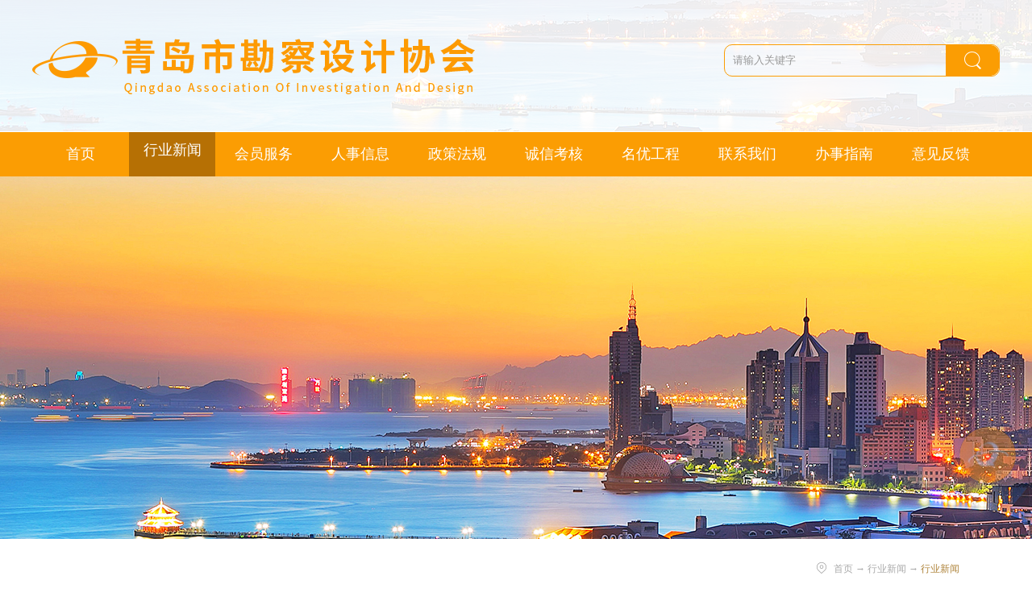

--- FILE ---
content_type: text/html;charset=utf-8
request_url: http://www.qdkcs.com/news.aspx?typeid=4&fid=t2:4:2&pageindex=54
body_size: 19169
content:
<!DOCTYPE HTML PUBLIC "-//W3C//DTD HTML 4.01 Transitional//EN" "http://www.w3c.org/TR/1999/REC-html401-19991224/loose.dtd">


<html lang="zh-cn" xmlns="http://www.w3.org/1999/xhtml">
<head><title>
	行业新闻 - 勘察设计 - 勘察设计协会 - 青岛市勘察设计协会
</title><meta name="keywords" content="行业新闻,青岛市勘察设计协会"/><meta name="description" content="行业新闻,青岛市勘察设计协会"/><link rel="canonical" href="http://www.qdkcs.com//news.aspx?fid=t2:4:2&pageindex=54&typeid=4" /><meta name="renderer" content="webkit" /><meta content="text/html; charset=utf-8" http-equiv="Content-Type" /><link id="css__news" rel="stylesheet" type="text/css" href="https://rc0.zihu.com/g2/M00/EC/9B/CgAGfFvQG4uAUdEsAABNpOQFRmk642.css?d=20181015161753" /><link rel="bookmark" href="https://rc0.zihu.com/g2/M00/DD/1F/CgAGe1vFvreALGfNAAAEr33mJ-I856.png" /><link rel="shortcut icon" href="https://rc0.zihu.com/g2/M00/DD/1F/CgAGe1vFvreALGfNAAAEr33mJ-I856.png" />
	
	<script type="text/javascript">var _jtime=new Date();function jqload(){window.jLoad=new Date()-_jtime;}function jqerror(){window.jLoad=-1;}</script>
    <script type="text/javascript" src="https://rc1.zihu.com/js/jq/jqueryV173.js" onload="jqload()" onerror="jqerror()" id="jquery"></script>
	<script type="text/javascript" src="https://rc1.zihu.com/js/pb/2/Public.js"></script>	
	<script type="text/javascript" src="https://rc1.zihu.com/js/tl/swfobject_modified.js"></script>
	<script type="text/javascript" src="https://rc1.zihu.com/js/tl/swfobject.js"></script>
	 

  <style>
    #chat-btns {
      position: fixed;
      bottom: 120px;
      right: 20px;
      width: 70px;
      height: 70px;
      z-index: 10001;
    }
    .main {
      width: 100%; height: 100%;
      border-radius: 50%;
      background: #000;
      display: flex;
      align-items: center;
      justify-content: center;
      cursor: pointer;
      animation: blink 1.2s infinite;
    }
    @keyframes blink {
      0%, 100% { opacity: 1; }
      50%      { opacity: 0.3; }
    }
    .main img {
      width: 100%; height: 100%;
      object-fit: cover;
      border-radius: 50%;
    }
    .ext {
      position: absolute;
      left: 0;
      width: 70px;
      height: 70px;
      border-radius: 50%;
      display: flex;
      align-items: center;
      justify-content: center;
      font-size: 21px;
      font-weight: bold;
      color: #ffaa00;
      background: rgba(255, 255, 255, 0.9);
      display: none;
    }
    .show .ext {
      display: flex;
      animation: blink 1.2s infinite;
    }
    .show .up   { bottom: 90px; background: #08f; }
    .show .down { bottom: -90px; background: #08f; }

    #chat-frame {
      position: fixed;
      bottom: 20px;
      right: 20px;
      width: 400px;
      height: 600px;
      border: none;
      border-radius: 8px;
      box-shadow: 0 4px 16px rgba(0,0,0,0.4);
      display: none;
      z-index: 10002;
    }

    #chat-btns.hidden { display: none; }
  </style>
  
</head>
<body class="news_body">
<form method="get" id="form1" name="form1" NavigateId="2" data-pid="021821821801452121992060198214014501982102080" data-mid="020801452182000197015401490144015101560150015401560145015501540145219204209204216220216209014501982102080">
<div class="aspNetHidden">
<input type="hidden" name="__VIEWSTATE" id="__VIEWSTATE" value="" />
</div>

        <div id="ea_h">
            <div class="top" >
                <div class="t_t" >
                
                    <div id="t_logo" class="t_logo"> 
                        
                        <div id="ea_l"><h1><a href="/" target="_self"><img alt="青岛市勘察设计协会" src="https://rc0.zihu.com/g2/M00/EC/10/CgAGfFvO86aAPq6zAAAnQh40AAY051.png" /></a></h1></div>
                         
                        
                    </div>


                    <div id="t_search" class="t_search">
                        <table cellspacing="0" cellpadding="0"  border="0"><tr>
<td>
<input name="ShoveWebControl_Search12$tbSearch" type="text" id="ShoveWebControl_Search12_tbSearch" class="t_search_text" DefaultText="" onmousedown="if(this.value == &#39;&#39;){this.value = &#39;&#39;;}" onkeyup="ShoveEIMS3_OnKeyPress(event, &#39;img_ShoveWebControl_Search12&#39;)" onkeydown="ShoveEIMS3_OnKeyDown(event)" onblur="if(this.value == &#39;&#39; || this.value == &#39;&#39;){this.value = &#39;&#39;;}" /></td>
<td><img id="img_ShoveWebControl_Search12" border="0" src="https://rc1.zihu.com/rc/Heads/47327/images/ffff.png " alt="青岛市勘察设计协会" LevelOneType="2" onclick="ShoveEIMS3_Transf(this,'search.aspx','ShoveWebControl_Search12_tbSearch','ShoveWebControl_Search12', true)" style="cursor:pointer;" /></td>
</tr></table>
<script type='text/javascript'>document.getElementById("ShoveWebControl_Search12_tbSearch").onkeydown=function(event){ var e=event || window.Event; if(e.keyCode==13){ e.returnValue = false;if(e.preventDefault){ e.preventDefault(); }}}</script>

                        
                    </div>

                </div>
                
                <div id="ea_n">
                
                    <div id="xn_n_14_wrap" class="xn_n_14_wrap">
                    	
                        <div class="xn_n_14_wrap_main">
                            <ul id="xn_n_14_VMenu1" class="type1Ul type1Ul_n000">
<li id="type1Li_n0" level=0 index=0 class="xn_n_14_wrap_menu1"><a href="/" target="_self" >首页</a></li>
<li id="type1Li_n2" level=0 data_id="2" type="n" index=1 class="xn_n_14_wrap_menu1">
<a href="news_complex.aspx?FId=n2:2:2" target="_self"><span name="xn_n_14_VMenu1700010673|T_Navigates|Id|2|Name">行业新闻</span></a><ul id="type1Ul_t201" style="display:none" class="type1Ul type1Ul_t201">
<li id="type1Li_t201_1" data_id="2_4" class="xn_n_14_wrap_menu2" type="t" index=1 level=1><a href="news.aspx?TypeId=4&FId=t2:4:2" target="_self"><span name="xn_n_14_VMenu1569506507|T_NewsTypes|Id|4|Name">行业新闻</span></a>
</li>
<li id="type1Li_t201_2" data_id="2_5" class="xn_n_14_wrap_menu2" type="t" index=2 level=1><a href="news.aspx?TypeId=5&FId=t2:5:2" target="_self"><span name="xn_n_14_VMenu11467861695|T_NewsTypes|Id|5|Name">通知公告</span></a>
</li>
</ul>
</li>
<li id="type1Li_n19" level=0 data_id="19" type="n" index=2 class="xn_n_14_wrap_menu1">
<a href="clients_complex.aspx?FId=n19:19:19" rel="nofollow" target="_self"><span name="xn_n_14_VMenu1230387464|T_Navigates|Id|19|Name">会员服务</span></a><ul id="type1Ul_t1901" style="display:none" class="type1Ul type1Ul_t1901">
<li id="type1Li_t1901_1" data_id="19_21" class="xn_n_14_wrap_menu2" type="t" index=1 level=1><a href="clients.aspx?TypeId=21&FId=t19:21:19" rel="nofollow" target="_self"><span name="xn_n_14_VMenu11727800293|T_NewsTypes|Id|21|Name">协会章程</span></a>
</li>
<li id="type1Li_t1901_2" data_id="19_141" class="xn_n_14_wrap_menu2" type="t" index=2 level=1><a href="clients.aspx?TypeId=141&FId=t19:141:19" rel="nofollow" target="_self"><span name="xn_n_14_VMenu1742101275|T_NewsTypes|Id|141|Name">会员风采</span></a>
</li>
<li id="type1Li_t1901_3" data_id="19_142" class="xn_n_14_wrap_menu2" type="t" index=3 level=1><a href="clients.aspx?TypeId=142&FId=t19:142:19" rel="nofollow" target="_self"><span name="xn_n_14_VMenu11090021378|T_NewsTypes|Id|142|Name">人事信息</span></a>
</li>
<li id="type1Li_t1901_4" data_id="19_143" class="xn_n_14_wrap_menu2" type="t" index=4 level=1><a href="clients.aspx?TypeId=143&FId=t19:143:19" rel="nofollow" target="_self"><span name="xn_n_14_VMenu11963542940|T_NewsTypes|Id|143|Name">会员信息变更</span></a>
</li>
<li id="type1Li_t1901_5" data_id="19_165" class="xn_n_14_wrap_menu2" type="t" index=5 level=1><a href="clients.aspx?TypeId=165&FId=t19:165:19" rel="nofollow" target="_self"><span name="xn_n_14_VMenu1227517120|T_NewsTypes|Id|165|Name">企业招聘</span></a>
</li>
<li id="type1Li_t1901_6" data_id="19_164" class="xn_n_14_wrap_menu2" type="t" index=6 level=1><a href="clients.aspx?TypeId=164&FId=t19:164:19" rel="nofollow" target="_self"><span name="xn_n_14_VMenu11207237561|T_NewsTypes|Id|164|Name">工作建议</span></a>
</li>
</ul>
</li>
<li id="type1Li_n34" level=0 data_id="34" type="n" index=3 class="xn_n_14_wrap_menu1">
<a href="clients.aspx?TypeId=142&FId=t34:142:34" rel="nofollow" target="_self"><span name="xn_n_14_VMenu1417444419|T_Navigates|Id|34|Name">人事信息</span></a></li>
<li id="type1Li_n25" level=0 data_id="25" type="n" index=4 class="xn_n_14_wrap_menu1">
<a href="sv.aspx?TypeId=155&FId=t8:155:8" target="_self"><span name="xn_n_14_VMenu11743197919|T_Navigates|Id|25|Name">政策法规</span></a></li>
<li id="type1Li_n11" level=0 data_id="11" type="n" index=5 class="xn_n_14_wrap_menu1">
<a href="http://120.221.95.90/qdkcsj" rel="nofollow" target="_self"><span name="xn_n_14_VMenu1998331884|T_Navigates|Id|11|Name">诚信考核</span></a></li>
<li id="type1Li_n4" level=0 data_id="4" type="n" index=6 class="xn_n_14_wrap_menu1">
<a href="case_complex.aspx?FId=n4:4:4" target="_self"><span name="xn_n_14_VMenu1370692638|T_Navigates|Id|4|Name">名优工程</span></a><ul id="type1Ul_t401" style="display:none" class="type1Ul type1Ul_t401">
<li id="type1Li_t401_1" data_id="4_29" class="xn_n_14_wrap_menu2" type="t" index=1 level=1><a href="case.aspx?TypeId=29&FId=t4:29:4" target="_self"><span name="xn_n_14_VMenu11626851781|T_NewsTypes|Id|29|Name">最新工程</span></a>
</li>
<li id="type1Li_t401_2" data_id="4_30" class="xn_n_14_wrap_menu2" type="t" index=2 level=1><a href="case.aspx?TypeId=30&FId=t4:30:4" target="_self"><span name="xn_n_14_VMenu11850337089|T_NewsTypes|Id|30|Name">经典工程</span></a>
</li>
</ul>
</li>
<li id="type1Li_n7" level=0 data_id="7" type="n" index=7 class="xn_n_14_wrap_menu1">
<a href="contact.aspx?FId=n7:7:7" rel="nofollow" target="_self"><span name="xn_n_14_VMenu1550179853|T_Navigates|Id|7|Name">联系我们</span></a><ul id="type1Ul_t701" style="display:none" class="type1Ul type1Ul_t701">
<li id="type1Li_t701_1" data_id="7_13" class="xn_n_14_wrap_menu2" type="t" index=1 level=1><a href="contact.aspx?TypeId=13&FId=t7:13:7" rel="nofollow" target="_self"><span name="xn_n_14_VMenu11878530490|T_NewsTypes|Id|13|Name">联系方式</span></a>
</li>
<li id="type1Li_t701_2" data_id="7_138" class="xn_n_14_wrap_menu2" type="t" index=2 level=1><a href="contact.aspx?TypeId=138&FId=t7:138:7" rel="nofollow" target="_self"><span name="xn_n_14_VMenu1723055204|T_NewsTypes|Id|138|Name">公众号</span></a>
</li>
</ul>
</li>
<li id="type1Li_n8" level=0 data_id="8" type="n" index=8 class="xn_n_14_wrap_menu1">
<a href="sv_complex.aspx?Fid=n8:8:8" target="_self"><span name="xn_n_14_VMenu11571225767|T_Navigates|Id|8|Name">办事指南</span></a><ul id="type1Ul_t801" style="display:none" class="type1Ul type1Ul_t801">
<li id="type1Li_t801_1" data_id="8_37" class="xn_n_14_wrap_menu2" type="t" index=1 level=1><a href="sv.aspx?TypeId=37&FId=t8:37:8" target="_self"><span name="xn_n_14_VMenu12031000515|T_NewsTypes|Id|37|Name">深基坑评审</span></a>
</li>
<li id="type1Li_t801_2" data_id="8_149" class="xn_n_14_wrap_menu2" type="t" index=2 level=1><a href="sv.aspx?TypeId=149&FId=t8:149:8" target="_self"><span name="xn_n_14_VMenu1584814435|T_NewsTypes|Id|149|Name">施工图审查</span></a>
</li>
<li id="type1Li_t801_3" data_id="8_155" class="xn_n_14_wrap_menu2" type="t" index=3 level=1><a href="sv.aspx?TypeId=155&FId=t8:155:8" target="_self"><span name="xn_n_14_VMenu11508137449|T_NewsTypes|Id|155|Name">政策法规</span></a>
</li>
<li id="type1Li_t801_4" data_id="8_159" class="xn_n_14_wrap_menu2" type="t" index=4 level=1><a href="down_complex.aspx?FId=n14:14:14" rel="nofollow" target="_self"><span name="xn_n_14_VMenu1775077807|T_NewsTypes|Id|159|Name">资料下载</span></a>
</li>
</ul>
</li>
<li id="type1Li_n26" level=0 data_id="26" type="n" index=9 class="xn_n_14_wrap_menu1">
<a href="teachers_complex.aspx?FId=n26:26:26&key=公开" rel="nofollow" target="_self"><span name="xn_n_14_VMenu1766513280|T_Navigates|Id|26|Name">意见反馈</span></a></li>
</ul>
<script type="text/javascript">var xn_n_14_VMenu1={normal:{class1:'xn_n_14_wrap_menu1',class2:'xn_n_14_wrap_menu2',class3:'xn_n_14_wrap_menu3',class4:'xn_n_14_wrap_menu4',class5:'xn_n_14_wrap_menu5',class6:'xn_n_14_wrap_menu6'},visited:{class1:'xn_n_14_wrap_menu1_2',class2:'xn_n_14_wrap_menu2_2',class3:'xn_n_14_wrap_menu3_2',class4:'xn_n_14_wrap_menu4_2',class5:'xn_n_14_wrap_menu5_2',class6:'xn_n_14_wrap_menu6_2',class6:'xn_n_14_wrap_menu6_2'},home:{defaultClass:'xn_n_14_wrap_menu1',visitedClass:'xn_n_14_wrap_menu1_2'},content:{defaultClass:'',visitedClass:'',focusClass:''},focus:{class1:'xn_n_14_wrap_menu1_cur',class2:'xn_n_14_wrap_menu2_cur',class3:'xn_n_14_wrap_menu3_cur',class4:'xn_n_14_wrap_menu4_cur',class5:'xn_n_14_wrap_menu5_cur',class6:'xn_n_14_wrap_menu6_cur'},beforeTag:{packUpClass:'',packDownClass:''},expendEffect:1,aniEffect:3,fIdParam:'FId',topUlId:'xn_n_14_VMenu1',homeLiId:'type1Li_n0'};xn_n_14_VMenu1.menu=new BaseControlMenu();xn_n_14_VMenu1.menu.Init('xn_n_14_VMenu1',xn_n_14_VMenu1);xn_n_14_VMenu1.menu.InitMenu('type1Ul_n000',xn_n_14_VMenu1);</script>
                        </div>
                    	
                        
                    </div>

                </div>
                
            </div>
        </div>
        
  
        <div id="ea_ba">

            <div id="news_banner" class="news_banner">
                <div class="news_banner_m">
                    <img  data-original="https://rc0.zihu.com/g2/M00/E8/65/CgAGfFvFjLyABODRAAt34j113Q8193.jpg" alt="" />
                </div>
                
            </div>

        </div>
        
  
        <div id="ea_c">
            <div class="n_main">
                <div class="n_content">

                            <div id="n_content_right_name_r" class="n_content_right_name_r" data-type="block"> 
                                <ul>
                                    <li><span class="n_r_wz1">
                                        
                                        <span name="_n_r_wz1">您现在的位置：</span>
                                        
                                    </span><span class="n_r_wz2">
                                        <a href="/">
                                            <span name="_n_r_wz2">首页</span>
                                            </a>
                                    </span><span class="n_r_wz3">→</span>
                                   <span class="n_r_wz4">
                                            <span id='ShoveWebControl_Text_news'><a href="news.aspx?FId=n2:2:2" target="_self">行业新闻</a></span>
                                        </span>
                                        <span class="n_r_wz5">→</span>
                                        <span class="n_r_wz6">
                                            <a href="news.aspx?TypeId=4&FId=t2:4:2" class="curr1">行业新闻</a>
                                        </span>
                                    </li>
                                    <li>
                                        <img src="https://rc1.zihu.com/rc/Contents/29273/images/icpsp1_n_right_wz.png" alt="" />
                                    </li>
                                </ul>
                                
                            </div>


                        <div id="xn_c_100_wrap" class="xn_c_100_wrap" data-type="block">
                          
                            <div class="xn_c_100_top">
                                <div class="xn_c_100_cname">
                                            <span id='xn_c_139_Date'>行业新闻</span>
                                </div>
                                <div class="xn_c_100_ename">
                                    <span id='xn_c_139_Date9'><p><span style="color: rgb(253, 154, 2); font-family: 微软雅黑; font-size: 20px; text-align: center;">INDUSTRY NEWS</span></p></span>
                                </div>
                                <div class="xn_c_100_line">
                                </div>
                            </div>
                                
                                <div class="xn_c_100_box">
                                    <a href="javascript:;" class="xn_c_100_left">&lt;</a>
                                    <ul class="xn_c_100_innerBox">
                                        
                                            <li>
                                                <div class="xn_c_100_img">
                                                    <a title='青岛市勘察设计协会召开常务理事会' href='news_view.aspx?TypeId=4&Id=385&Fid=t2:4:2' target="_blank">
                                                        <img  data-original='https://rc0.zihu.com/g2/M00/E0/C2/CgAGe1vO_Q-AJlt8AAOAjVUjdG8900.png' alt='青岛市勘察设计协会召开常务理事会' title='青岛市勘察设计协会召开常务理事会' />
                                                    </a>
                                                </div>
                                                <div class="xn_c_100_con">
                                                    <div class="xn_c_100_Title">
                                                        <a title='青岛市勘察设计协会召开常务理事会' href='news_view.aspx?TypeId=4&Id=385&Fid=t2:4:2' target="_blank">
                                                            青岛市勘察设计协会召开常务理事会
                                                        </a>
                                                    </div> 
                                                    <div class="xn_c_100_date">
                                                        <span class="xn_c_100_date1">
                                                            <span id='xn_c_100_data_ShoveWebControl_Text1_0'>2018</span>
                                                        </span>
                                                        <span class="xn_c_100_date2">.</span>
                                                        <span class="xn_c_100_date3">
                                                            <span id='xn_c_100_data_ShoveWebControl_Text2_0'>08</span>
                                                        </span>
                                                        <span class="xn_c_100_date4">.</span>
                                                        <span class="xn_c_100_date5">
                                                            <span id='xn_c_100_data_ShoveWebControl_Text3_0'>23</span>
                                                        </span>
                                                    </div>
                                                    <div class="xn_c_100_click">
                                                        892 
                                                    </div>
                                                    <div class="xn_c_100_Author">
                                                         
                                                    </div>                                    
                                                    <div class="xn_c_100_context" ej="edit_span">
                                                        <span id='xn_c_100_data_xn_c_100_Text_0'>8月8日上午，青岛市勘察设计协会召开2018年度第一次常务理事会。青岛市勘察设计协会现任常务理事参加了会议。本次会议分别审议并通过了“关于提名副秘书长的决定”，决定聘任赵星、李鹏、于波、卢婷、倪超、于秀欣为协会第五届理事会副秘书长；审议并通过了“关于吸收新会员单位的决定”，同意吸收中冶东方工程技术有限公司等16家勘察设计单位为会员单位；会议还通过“关于对技术培训活动适当进行取费的提案”，明确今后在青岛市勘察设计协会自主组织开展的技术培训活动中，立足服务行业、服务会员的宗旨，坚持非营利公益性原则，采取会员非会员区别取费标准的方式，适当对参与培训人员收取培训费用，并按照章程规定定期向会员大会通报取费情况。会议还讨论了加强行业宣传的工作开展方式并集中研究了《青岛市勘察设计协会通讯员管理办法（征求意见稿）》，并就“当前形势下行业协会如何更好地发挥作用”这一主题进行了书面交流。</span>
                                                    </div>
                                                    <div class="xn_c_100_xq">
                                                        <a href='news_view.aspx?TypeId=4&Id=385&Fid=t2:4:2' target="_blank">more</a> 
                                                    </div>                                    
                                                </div>
                                            </li>
                                        
                                            <li>
                                                <div class="xn_c_100_img">
                                                    <a title='青岛市勘察测绘研究院为庆祝人民海军成立70周年活动提供强力测绘应急保障工作' href='news_view.aspx?TypeId=4&Id=1789&Fid=t2:4:2' target="_blank">
                                                        <img  data-original='https://rc0.zihu.com/g2/M00/4E/1B/CgAGfFz0cKKAObbyAAFwxIsQvYw017.jpg' alt='青岛市勘察测绘研究院为庆祝人民海军成立70周年活动提供强力测绘应急保障工作' title='青岛市勘察测绘研究院为庆祝人民海军成立70周年活动提供强力测绘应急保障工作' />
                                                    </a>
                                                </div>
                                                <div class="xn_c_100_con">
                                                    <div class="xn_c_100_Title">
                                                        <a title='青岛市勘察测绘研究院为庆祝人民海军成立70周年活动提供强力测绘应急保障工作' href='news_view.aspx?TypeId=4&Id=1789&Fid=t2:4:2' target="_blank">
                                                            青岛市勘察测绘研究院为庆祝人民海军成立70周年活动提供强力测绘应急保障工作
                                                        </a>
                                                    </div> 
                                                    <div class="xn_c_100_date">
                                                        <span class="xn_c_100_date1">
                                                            <span id='xn_c_100_data_ShoveWebControl_Text1_1'>2019</span>
                                                        </span>
                                                        <span class="xn_c_100_date2">.</span>
                                                        <span class="xn_c_100_date3">
                                                            <span id='xn_c_100_data_ShoveWebControl_Text2_1'>05</span>
                                                        </span>
                                                        <span class="xn_c_100_date4">.</span>
                                                        <span class="xn_c_100_date5">
                                                            <span id='xn_c_100_data_ShoveWebControl_Text3_1'>29</span>
                                                        </span>
                                                    </div>
                                                    <div class="xn_c_100_click">
                                                        815 
                                                    </div>
                                                    <div class="xn_c_100_Author">
                                                         
                                                    </div>                                    
                                                    <div class="xn_c_100_context" ej="edit_span">
                                                        <span id='xn_c_100_data_xn_c_100_Text_1'>青岛市勘察测绘研究院为庆祝人民海军成立70周年活动提供强力测绘应急保障工作2019年4月23日，中国人民解放军海军迎来70华诞，习近平总书记在青岛附近海域检阅中国海军，同期举行多国海军活动，声势浩大，举世瞩目。青岛市勘察测绘研究院作为市测绘应急保障中心，在本次重大活动中积极准备、全力参与，在市自然资源和规划局的坚强领导下，按照上级部门的有关要求，圆满完成了无人机管控和安保用图制作等工作。在海军节庆祝活动中，勘测院受活动安保指挥部委托，负责对活动期间无人机等“低慢小”航空器进行监测识别并实施反制管控。接到任务后，第一时间启动重大活动测绘应急保障方案，并成立专项工作组，迅速建立起整建制的扁平化指挥体系和以组长牵头负责的网格化作战模式，并与军方、警方等部门建立起紧密有效的协作配合工作模式。公安部治安管理局、省公安厅以及市公安局相关领导对勘察测绘院在本次任务中所采取的后台禁飞、巡逻安检、频谱监测、区域防护、地面反制的立体化管控模式表示赞许，该院基于准确位置服务的“无人机管控+测绘地理信息”防打一体化的新型信息化技术手段给予肯定，对我院所有参战人员所展现出的“指挥有力、反应迅速、处置得当、风雨无阻”的专业素养和出色表现给予高度评价，赞扬我院是一支“特别能打胜仗的信息化高科技队伍”！牢记使命服务大局，不负重托砥砺前行。履行“服务大局、服务社会、服务民生”的使命，按照“平战结合”的要求，充分发挥市测绘应急保障中心作用，以饱满的热情和昂扬的斗志，不辱使命全力完成每一项任务！供稿：刘宝华、吕凤华、刘子希、吴曜宏</span>
                                                    </div>
                                                    <div class="xn_c_100_xq">
                                                        <a href='news_view.aspx?TypeId=4&Id=1789&Fid=t2:4:2' target="_blank">more</a> 
                                                    </div>                                    
                                                </div>
                                            </li>
                                        
                                            <li>
                                                <div class="xn_c_100_img">
                                                    <a title='青岛市城乡建设委在全省施工图审查制度改革工作座谈会做典型发言' href='news_view.aspx?TypeId=4&Id=386&Fid=t2:4:2' target="_blank">
                                                        <img  data-original='https://rc0.zihu.com/g2/M00/E0/C2/CgAGe1vO_R6ABnlEAAKgko2d5W0061.png' alt='青岛市城乡建设委在全省施工图审查制度改革工作座谈会做典型发言' title='青岛市城乡建设委在全省施工图审查制度改革工作座谈会做典型发言' />
                                                    </a>
                                                </div>
                                                <div class="xn_c_100_con">
                                                    <div class="xn_c_100_Title">
                                                        <a title='青岛市城乡建设委在全省施工图审查制度改革工作座谈会做典型发言' href='news_view.aspx?TypeId=4&Id=386&Fid=t2:4:2' target="_blank">
                                                            青岛市城乡建设委在全省施工图审查制度改革工作座谈会做典型发言
                                                        </a>
                                                    </div> 
                                                    <div class="xn_c_100_date">
                                                        <span class="xn_c_100_date1">
                                                            <span id='xn_c_100_data_ShoveWebControl_Text1_2'>2018</span>
                                                        </span>
                                                        <span class="xn_c_100_date2">.</span>
                                                        <span class="xn_c_100_date3">
                                                            <span id='xn_c_100_data_ShoveWebControl_Text2_2'>08</span>
                                                        </span>
                                                        <span class="xn_c_100_date4">.</span>
                                                        <span class="xn_c_100_date5">
                                                            <span id='xn_c_100_data_ShoveWebControl_Text3_2'>16</span>
                                                        </span>
                                                    </div>
                                                    <div class="xn_c_100_click">
                                                        715 
                                                    </div>
                                                    <div class="xn_c_100_Author">
                                                         
                                                    </div>                                    
                                                    <div class="xn_c_100_context" ej="edit_span">
                                                        <span id='xn_c_100_data_xn_c_100_Text_2'>青岛市城乡建设委在全省施工图审查制度改革工作座谈会做典型发言8月9日，省住建厅召开了施工图审查制度改革工作座谈会。根据会议安排，青岛市城乡建设委做了典型发言。本次会议旨在贯彻落实习近平总书记视察山东重要讲话精神和省委、省政府新旧动能转换重大决策及“放管服”改革部署要求，总结交流上半年工作。会议主要研究贯彻落实“放管服”改革部署，讨论施工图审查政府购买服务、数字化审查、多审合一改革的思路和举措。参会人员包括各市住房城乡建设局（城乡建委）分管领导、勘察设计科（处）长、抗震办主任，施工图审查机构主要负责人，部分勘察设计单位代表；邀请省人防、公安消防等部门有关负责同志出席。市城乡建设委的经验主要包括：1积极开展政府购买施工图审查服务，规范进行资金审核、拨付。建立施工图审查每月台账动态更新制度，提高资金拨付的计划性、预算编制的科学性；联合市财政局对全市施工图审查购买服务工作进行指导、调度。2加强施工图审查服务绩效评价，并和资金拨付工作进行挂钩。3指导施工图审查机构强化审查服务，确保审查机构为社会提供优质高效的服务。要求审查机构提高施工图审查服务效率，将审查时限控制在法定时限的一半以内，设计文件审查时限压缩至大型项目不超过8个工作日、中小型项目不超过5个工作日；勘察报告审查时限压缩至大型项目不超过4个工作日、中小型项目不超过3个工作日。同时，要求各审查机构进一步增强服务意识，通过容缺受理、创新工作模式、分步审查、分步发放合格书等方式，力促建设项目尽快完成施工图设计文件审查，早日进入施工环节。4积极探索开展数字化审查试点工作，争取早日实现建设单位“不用跑一次”。</span>
                                                    </div>
                                                    <div class="xn_c_100_xq">
                                                        <a href='news_view.aspx?TypeId=4&Id=386&Fid=t2:4:2' target="_blank">more</a> 
                                                    </div>                                    
                                                </div>
                                            </li>
                                        
                                            <li>
                                                <div class="xn_c_100_img">
                                                    <a title='转发关于启用山东省住房城乡建设服务监管 与信用信息综合平台系统审批建设工程勘察设计乙级丙级资质的通知' href='news_view.aspx?TypeId=4&Id=387&Fid=t2:4:2' target="_blank">
                                                        <img  data-original='https://rc0.zihu.com/g2/M00/D4/BB/CgAGe1upn5aAbnOQAAH_h-LurY4183.jpg' alt='转发关于启用山东省住房城乡建设服务监管 与信用信息综合平台系统审批建设工程勘察设计乙级丙级资质的通知' title='转发关于启用山东省住房城乡建设服务监管 与信用信息综合平台系统审批建设工程勘察设计乙级丙级资质的通知' />
                                                    </a>
                                                </div>
                                                <div class="xn_c_100_con">
                                                    <div class="xn_c_100_Title">
                                                        <a title='转发关于启用山东省住房城乡建设服务监管 与信用信息综合平台系统审批建设工程勘察设计乙级丙级资质的通知' href='news_view.aspx?TypeId=4&Id=387&Fid=t2:4:2' target="_blank">
                                                            转发关于启用山东省住房城乡建设服务监管 与信用信息综合平台系统审批建设工程勘察设计乙级丙级资质的通知
                                                        </a>
                                                    </div> 
                                                    <div class="xn_c_100_date">
                                                        <span class="xn_c_100_date1">
                                                            <span id='xn_c_100_data_ShoveWebControl_Text1_3'>2018</span>
                                                        </span>
                                                        <span class="xn_c_100_date2">.</span>
                                                        <span class="xn_c_100_date3">
                                                            <span id='xn_c_100_data_ShoveWebControl_Text2_3'>07</span>
                                                        </span>
                                                        <span class="xn_c_100_date4">.</span>
                                                        <span class="xn_c_100_date5">
                                                            <span id='xn_c_100_data_ShoveWebControl_Text3_3'>09</span>
                                                        </span>
                                                    </div>
                                                    <div class="xn_c_100_click">
                                                        939 
                                                    </div>
                                                    <div class="xn_c_100_Author">
                                                         
                                                    </div>                                    
                                                    <div class="xn_c_100_context" ej="edit_span">
                                                        <span id='xn_c_100_data_xn_c_100_Text_3'>各市住房城乡建设局（城乡建委）：为贯彻落实国家和省关于深化行政审批制度改革，提高行政效能的部署要求，实现“零跑腿”或“最多跑一次”服务，根据省住房城乡建设厅《关于推行行政审批网上办理的通知》（鲁建办字 ﹝2015﹞36号），近期将启用山东省住房城乡建设服务监管与信用信息综合平台系统（以下简称“省平台”），对省批建设工程勘察设计乙级丙级资质进行申报审批，企业申报省批勘察设计资质，将不再通过原渠道办理。为做好有关工作，现将有关事项通知如下：1.“省平台”申报审批系统将于6月下旬启用，具体流程为企业平台上传申报材料、设区市主管部门核验原件、企业扫描上传相关初审意见表、省住房城乡建设厅受理、专家审查、证书快递送达。企业上传申报资料时，需先注册申请“市场主体登录”账号和密码，使用该账号和密码登录后进行申报（具体启用时间和操作流程及说明将另行通知）。2.申报流程中“设区市主管部门核验原件”指申报企业完成申报材料上传后，设区市主管部门工作人员在“省平台”使用“主管部门登录”账号和密码登录系统，对企业申报建设工程勘察设计资质材料原件的一致性和真实性进行核验，并填写初审意见（具体启用时间和操作流程及说明将另行通知）。省住房城乡建设厅将于近期分配下发登录“省平台”的“主管部门登录”账号和密码，请各设区市住房城乡建设主管部门确定负责人1名和办理人员若干（人数不限），并填写《建设工程勘察设计资质核验人员名单》（见附件），于5月30日前上报我厅。联系人：行政许可处罗冰，邮箱：luobing@shandong.cn ；电话： 0531-87086928，15053155956。&#160;附件：建设工程勘察设计资质核验人员名单&#160;&#160;&#160;&#160;&#160;&#160;&#160;&#160;&#160;&#160;&#160;&#160;&#160;&#160;&#160...</span>
                                                    </div>
                                                    <div class="xn_c_100_xq">
                                                        <a href='news_view.aspx?TypeId=4&Id=387&Fid=t2:4:2' target="_blank">more</a> 
                                                    </div>                                    
                                                </div>
                                            </li>
                                        
                                    
                                </ul>
                                <a href="javascript:;" class="xn_c_100_right">&gt;</a>
                            </div>
                        </div>
                        


                    <div class="n_content_left">

                        <div id="n_content_left_t" class="n_content_left_t" data-type="block">
                            <span class="n_content_left_t1">
                                <span id='ShoveWebControl_Text33'>行业新闻</span>
                            </span><span class="n_content_left_t2">
                                
                                <span name="_nleft_n_name1">NEWS INFORMATION</span>
                                
                            </span>
							
                        </div>


                        <div id="n_content_left_cnt" class="n_content_left_cnt" data-type="block">
                            <ul id="ShoveWebControl_VMenu2" class="left_typeUl left_typeUl_n000" style="display:none">
<ul id="left_typeUl_t200" class="left_typeUl left_typeUl_t200">
<li id="left_typeLi_t200_1" data_id="2_4" class="left_menu1" type="t" index=1 level=0><a href="news.aspx?TypeId=4&FId=t2:4:2" target="_self"><span name="ShoveWebControl_VMenu2787336913|T_NewsTypes|Id|4|Name">行业新闻</span></a>
</li>
<li id="left_typeLi_t200_2" data_id="2_5" class="left_menu1" type="t" index=2 level=0><a href="news.aspx?TypeId=5&FId=t2:5:2" target="_self"><span name="ShoveWebControl_VMenu2704983544|T_NewsTypes|Id|5|Name">通知公告</span></a>
</li>
</ul>
</ul>
<script type="text/javascript">var ShoveWebControl_VMenu2={normal:{class1:'left_menu1',class2:'left_menu2',class3:'left_menu3',class4:'left_menu4',class5:'left_menu5',class6:'left_menu6'},visited:{class1:'left_menu1_2',class2:'left_menu2_2',class3:'left_menu3_2',class4:'left_menu4_2',class5:'left_menu5_2',class6:'left_menu6_2',class6:'left_menu6_2'},home:{defaultClass:'nav_menu1',visitedClass:'nav_menu1_2'},content:{defaultClass:'',visitedClass:'',focusClass:''},focus:{class1:'left_menu1_cur',class2:'left_menu2_cur',class3:'left_menu3_cur',class4:'left_menu4_cur',class5:'left_menu5_cur',class6:'left_menu6_cur'},beforeTag:{packUpClass:'',packDownClass:''},expendEffect:1,aniEffect:2,fIdParam:'FId',topUlId:'ShoveWebControl_VMenu2'};ShoveWebControl_VMenu2.menu=new BaseControlMenu();ShoveWebControl_VMenu2.menu.Init('ShoveWebControl_VMenu2',ShoveWebControl_VMenu2);;</script>
							
                        </div>


    <div id="xn_c_34_wrap" class="xn_c_34_wrap" data-type="block">
        
        <div class="xn_c_34_topbox">
            <span class="xn_c_34_t1"> 
                 
                <span name="_c_34_t1">热点资讯</span> 
                  
            </span> 
            <span class="xn_c_34_t2"> 
                 
                <span name="_c_34_t2">/</span> 
                 
            </span> 
            <span class="xn_c_34_t3"> 
                 
                <span name="_c_34_t3">HOT INFORMATION</span> 
                  
            </span>
            <span class="xn_c_34_more">
                <a href="News.aspx?FId=n2:2:2">
                 
                <span name="_c_34_more">More</span> 
                
                </a>
            </span> 
        </div>
        <div class="xn_c_34_nrbox">
            
            <div class="clear"></div>
        </div>
        
        
    </div>


    <div id="xn_c_35l_wrap" class="xn_c_35l_wrap" data-type="block">
        
        <div class="xn_c_35l_topbox">
            <span class="xn_c_35l_t1"> 
                 
                <span name="_c_35l_t1">最新资讯</span> 
                  
            </span> 
            <span class="xn_c_35l_t2"> 
                 
                <span name="_c_35l_t2">/</span> 
                 
            </span> 
            <span class="xn_c_35l_t3"> 
                 
                <span name="_c_35l_t3">NEW INFORMATION</span> 
                  
            </span>
            <span class="xn_c_35l_more">
                <a href="News.aspx?FId=n2:2:2">
                 
                <span name="_c_35l_more">More</span> 
                
                </a>
            </span> 
        </div>
        <div class="xn_c_35l_nrbox">
            
            <div class="clear"></div>
        </div>
        
        
    </div>


    <div class="xn_contact_l_wrap">
        <div class="xn_contact_l_topbox">
            <span class="xn_contact_l_t1"> 
                 
                <span name="_contact_l_t1">联系我们</span> 
                  
            </span> 
            <span class="xn_contact_l_t2"> 
                 
                <span name="_contact_l_t2">/</span> 
                 
            </span> 
            <span class="xn_contact_l_t3"> 
                 
                <span name="_contact_l_t3">CONTACT US</span> 
                  
            </span>
            <span class="xn_contact_l_more">
                <a href="news_complex.aspx?FId=n2:2:2">
                 
                <span name="_contact_l_more">More</span> 
                
                </a>
            </span> 
        </div>
        <div class="xn_contact_l_nrbox">
           <div class="xn_contact_l_btn">
               <a href="news_complex.aspx?FId=n2:2:2">
                     
                        <span name="_contact_l_btn">立即咨询</span> 
                    
               </a>
           </div>
           <div class="xn_contact_l_wenzi">
               
                    <span name="_l_wenzi">全国统一服务热线</span>
               
           </div>
           <div class="xn_contact_l_no">
               <span name="_l_no" >88950272</span>
           </div>
           <div class="xn_contact_l_add">
               <span name="_l_add" >青岛市宁夏路288号一号楼甲</span>
           </div>
        </div>
        
    </div>

</div>
                    <div class="n_content_right">
                        <div class="n_content_right_name">
                        </div>
                        <div class="n_content_right_m">


                        <div id="xn_c_news_18_wrap" class="xn_c_news_18_wrap" data-type="block">
                            
                            <div class="xn_c_news_18_wcoentbox">
                                
                                        <div class="xn_c_news_18_xhcoentbox">
                                            <div class="xn_c_news_18_lftbox">
                                                <a title='青岛市勘察设计协会第四届会员代表大会召开' href='news_view.aspx?TypeId=4&Id=1665&Fid=t2:4:2' target="_blank">
                                                    <img  data-original='' alt='青岛市勘察设计协会第四届会员代表大会召开' title='青岛市勘察设计协会第四届会员代表大会召开' />
                                                </a>
                                            </div>
                                            <div class="xn_c_news_18_ritbox">
                                                <div class="xn_c_news_18_title">
                                                    <a title='青岛市勘察设计协会第四届会员代表大会召开' href='news_view.aspx?TypeId=4&Id=1665&Fid=t2:4:2' target="_blank">
                                                        青岛市勘察设计协会第四届会员代表大会召开
                                                    </a>
                                                </div>
                                                <div class="xn_c_news_18_author">
                                                    <span class="xn_c_news_18_author1">
                                                        
                                                        <span name="_news_18_author1">
                                                            作者：
                                                        </span>
                                                        
                                                    </span>
                                                    <span class="xn_c_news_18_author2">
                                                        
                                                    </span>
                                                </div>
                                                <div class="xn_c_news_18_timebox">
                                                    <span class="xn_c_news_18_timewz">
                                                        
                                                        <span name="_news_18_timewz">
                                                            发布时间：
                                                        </span>
                                                        
                                                    </span>
                                                    <span class="xn_c_news_18_newsYear"> 
                                                        <span id='xn_c_news_18_Data_xn_c_news_18_newsYear_0'>2014</span>
                                                    </span> 
                                                    <span class="xn_c_news_18_newsLine1">/</span> 
                                                    <span class="xn_c_news_18_newsMonth"> 
                                                        <span id='xn_c_news_18_Data_xn_c_news_18_newsMonth_0'>02</span>
                                                        </span> 
                                                    <span class="xn_c_news_18_newsLine2">/</span> 
                                                    <span class="xn_c_news_18_newsDay"> 
                                                        <span id='xn_c_news_18_Data_xn_c_news_18_newsDay_0'>24</span>
                                                    </span> 
                                                </div>
                                                <div class="xn_c_news_18_click">
                                                    <span class="xn_c_news_18_click1">
                                                        
                                                        <span name="_news_18_click1">
                                                            点击次数：
                                                        </span>
                                                        
                                                    </span>
                                                    <span class="xn_c_news_18_click2">
                                                        155
                                                    </span>
                                                </div>
                                                <div class="xn_c_news_18_coent" ej="edit_span">
                                                    <span id='xn_c_news_18_Data_xn_c_news_18_coentText_0'>青岛市勘察设计协会第四届会员代表大会召开&#160;2月20日，青岛市勘察设计协会第四届会员代表大会在八大关宾馆小礼堂召开。会议审议了第三届协会理事会工作报告、财务工作报告，审议修订了《青岛市勘察设计协会章程》、《青岛市勘察设计协会会费标准和管理办法》及《青岛市勘察设计协会选举办法》，选举了青岛市勘察设计协会第四届理事、常务理事，选举了青岛市勘察设计协会第四届理事长、副理事长、秘书长。参加会议的有市城乡建设委员会、市民间组织管理局有关领导，青岛市勘察设计协会会员单位代表，共计100余人。</span>
                                                </div>
                                                <div class="xn_c_news_18_more">
                                                    <a title='青岛市勘察设计协会第四届会员代表大会召开' href='news_view.aspx?TypeId=4&Id=1665&Fid=t2:4:2' target="_blank">
                                                        
                                                        <span name="_news_18_more">>></span>
                                                        
                                                    </a>
                                                </div>
                                            </div>
                                        </div>
                                    
                                        <div class="xn_c_news_18_xhcoentbox">
                                            <div class="xn_c_news_18_lftbox">
                                                <a title='青岛北洋建筑设计有限公司交流材料:强化企业内部管理，确保工程设计质量' href='news_view.aspx?TypeId=4&Id=1664&Fid=t2:4:2' target="_blank">
                                                    <img  data-original='' alt='青岛北洋建筑设计有限公司交流材料:强化企业内部管理，确保工程设计质量' title='青岛北洋建筑设计有限公司交流材料:强化企业内部管理，确保工程设计质量' />
                                                </a>
                                            </div>
                                            <div class="xn_c_news_18_ritbox">
                                                <div class="xn_c_news_18_title">
                                                    <a title='青岛北洋建筑设计有限公司交流材料:强化企业内部管理，确保工程设计质量' href='news_view.aspx?TypeId=4&Id=1664&Fid=t2:4:2' target="_blank">
                                                        青岛北洋建筑设计有限公司交流材料:强化企业内部管理，确保工程设计质量
                                                    </a>
                                                </div>
                                                <div class="xn_c_news_18_author">
                                                    <span class="xn_c_news_18_author1">
                                                        
                                                        <span name="_news_18_author1">
                                                            作者：
                                                        </span>
                                                        
                                                    </span>
                                                    <span class="xn_c_news_18_author2">
                                                        
                                                    </span>
                                                </div>
                                                <div class="xn_c_news_18_timebox">
                                                    <span class="xn_c_news_18_timewz">
                                                        
                                                        <span name="_news_18_timewz">
                                                            发布时间：
                                                        </span>
                                                        
                                                    </span>
                                                    <span class="xn_c_news_18_newsYear"> 
                                                        <span id='xn_c_news_18_Data_xn_c_news_18_newsYear_1'>2014</span>
                                                    </span> 
                                                    <span class="xn_c_news_18_newsLine1">/</span> 
                                                    <span class="xn_c_news_18_newsMonth"> 
                                                        <span id='xn_c_news_18_Data_xn_c_news_18_newsMonth_1'>02</span>
                                                        </span> 
                                                    <span class="xn_c_news_18_newsLine2">/</span> 
                                                    <span class="xn_c_news_18_newsDay"> 
                                                        <span id='xn_c_news_18_Data_xn_c_news_18_newsDay_1'>24</span>
                                                    </span> 
                                                </div>
                                                <div class="xn_c_news_18_click">
                                                    <span class="xn_c_news_18_click1">
                                                        
                                                        <span name="_news_18_click1">
                                                            点击次数：
                                                        </span>
                                                        
                                                    </span>
                                                    <span class="xn_c_news_18_click2">
                                                        130
                                                    </span>
                                                </div>
                                                <div class="xn_c_news_18_coent" ej="edit_span">
                                                    <span id='xn_c_news_18_Data_xn_c_news_18_coentText_1'>强化企业内部管理，确保工程设计质量——青岛北洋建筑设计有限公司交流材料&#160;在瞬息万变的市场格局下，为了保证公司的良性运转，这些年来，北洋公司一直在不断思考并努力探索适合自身发展的管理思想、管理原则和管理方法，希望能以有效的管理手段和创新精神来迎接行业的快速发展。2003年我公司通过了ISO9001质量管理体系认证，十几年来根据我公司实际情况不断调整、改进质量管理体系，在企业运营过程中认真落实、执行，有效控制了工程设计质量，公司得以持续健康发展。从调整企业组织架构、到质量管理体系认证、再到ERP，北洋公司所做的事情都是基于这样一个原则去做的：即希望建立一种企业化的机制，用于谋求或打造可持续发展的能力。只有对公司的管理体系不断探索、完善、持续改进，才能够实现公司的战略转型，才能够不断提升综合竞争力。可以说，北洋做得还很不够，效果也远未达到理想状态。但是，这个过程本身，还是对企业的发展有很大帮助的。北洋内部管理采取的是以成本为中心的矩阵式管理模式。与利润中心不同，公司是一个整体，内部有不同的部门、不同的业务单元，为企业的共同目标承担不同责任，互相之间不存在互相分账的方式，不是自负盈亏。组织构架中设置不同的职能部门、各设计专业部门相当于人才库，专业相同的员工在这里能共同成长，这是项目型公司的特点，也就是管理学上所说的“矩阵式”。下面，就从组织管理模式、项目管理模式、ERP信息管理平台几个方面来简单阐释北洋在企业内部管理中的一些探索。一、&#160;&#160;&#160;&#160;&#160;&#160;&#160;&#160;&#160;&#160;&#160;&#160;&#160;&#160;组织管理模式北洋公司的组织构架：董事长，总经理、副总经理、总工程师、总建筑师，办公室、经营发展部、技术部、规划部、景观部、综合设计部、方案部、财务部。综合设计部包含建筑、结构、...</span>
                                                </div>
                                                <div class="xn_c_news_18_more">
                                                    <a title='青岛北洋建筑设计有限公司交流材料:强化企业内部管理，确保工程设计质量' href='news_view.aspx?TypeId=4&Id=1664&Fid=t2:4:2' target="_blank">
                                                        
                                                        <span name="_news_18_more">>></span>
                                                        
                                                    </a>
                                                </div>
                                            </div>
                                        </div>
                                    
                                        <div class="xn_c_news_18_xhcoentbox">
                                            <div class="xn_c_news_18_lftbox">
                                                <a title='青岛东亚装饰股份有限公司交流材料:重人才重创新 争做装饰设计行业的中坚' href='news_view.aspx?TypeId=4&Id=1663&Fid=t2:4:2' target="_blank">
                                                    <img  data-original='' alt='青岛东亚装饰股份有限公司交流材料:重人才重创新 争做装饰设计行业的中坚' title='青岛东亚装饰股份有限公司交流材料:重人才重创新 争做装饰设计行业的中坚' />
                                                </a>
                                            </div>
                                            <div class="xn_c_news_18_ritbox">
                                                <div class="xn_c_news_18_title">
                                                    <a title='青岛东亚装饰股份有限公司交流材料:重人才重创新 争做装饰设计行业的中坚' href='news_view.aspx?TypeId=4&Id=1663&Fid=t2:4:2' target="_blank">
                                                        青岛东亚装饰股份有限公司交流材料:重人才重创新 争做装饰设计行业的中坚
                                                    </a>
                                                </div>
                                                <div class="xn_c_news_18_author">
                                                    <span class="xn_c_news_18_author1">
                                                        
                                                        <span name="_news_18_author1">
                                                            作者：
                                                        </span>
                                                        
                                                    </span>
                                                    <span class="xn_c_news_18_author2">
                                                        
                                                    </span>
                                                </div>
                                                <div class="xn_c_news_18_timebox">
                                                    <span class="xn_c_news_18_timewz">
                                                        
                                                        <span name="_news_18_timewz">
                                                            发布时间：
                                                        </span>
                                                        
                                                    </span>
                                                    <span class="xn_c_news_18_newsYear"> 
                                                        <span id='xn_c_news_18_Data_xn_c_news_18_newsYear_2'>2014</span>
                                                    </span> 
                                                    <span class="xn_c_news_18_newsLine1">/</span> 
                                                    <span class="xn_c_news_18_newsMonth"> 
                                                        <span id='xn_c_news_18_Data_xn_c_news_18_newsMonth_2'>02</span>
                                                        </span> 
                                                    <span class="xn_c_news_18_newsLine2">/</span> 
                                                    <span class="xn_c_news_18_newsDay"> 
                                                        <span id='xn_c_news_18_Data_xn_c_news_18_newsDay_2'>24</span>
                                                    </span> 
                                                </div>
                                                <div class="xn_c_news_18_click">
                                                    <span class="xn_c_news_18_click1">
                                                        
                                                        <span name="_news_18_click1">
                                                            点击次数：
                                                        </span>
                                                        
                                                    </span>
                                                    <span class="xn_c_news_18_click2">
                                                        142
                                                    </span>
                                                </div>
                                                <div class="xn_c_news_18_coent" ej="edit_span">
                                                    <span id='xn_c_news_18_Data_xn_c_news_18_coentText_2'>重人才重创新&#160;&#160;争做装饰设计行业的中坚——青岛东亚装饰股份有限公司交流材料&#160;东亚装饰从成立到现在已经二十年，是一家拥有建筑装饰设计甲级、施工壹级，幕墙设计与施工一体化壹级资质，同时集钢结构、机电设备安装、建筑智能化、园林古建筑施工，木制品、石材制品、幕墙制品生产基地和装饰设计院为一体的专业化装饰集团企业。我们的设计师团队在集团的带动下从成立之初经过二十年的发展，到今天公司拥有自己的“装饰设计院”，近年来，设计力量逐渐增强，下设了五个设计部、三个设计室的设计团队。尤其是近三年，设计院发展飞速，已成为青岛市装饰设计行业的中坚力量。1月24日，青岛东亚装饰股份有限公司凭借规范的企业运作、完善的法人治理结构，顺利成为我省首家挂牌上市的建筑设计施工企业。东亚装饰设计院能有今天的发展，我总结了四点：第一是要有人才发展战略回顾二十年的发展历程，使我们深深地体会到人才是装饰行业中最为重要的先驱环节和竞争力，是最为核心的资产，而设计师更是一笔不可或缺的无形资产。二十年来我们通过强化设计的作用，在装饰企业中已形成了自己独特的竞争优势。自设计院成立以来，就把引进和培养优秀设计人才放在一个非常重要的位置，我们始终以“聘用急需人才、培养使用人才、盘活各类人才、留住核心人才”为基本思路，适时制定实施人才队伍建设专项规划。重点引进知名高校专业对口的大学本科以上毕业生和社会人才，提高员工执业资格人员比例。加强设计培训交流，加大人才培养力度，设立设计专项研究，从事设计方案的创作和研究，提升设计水平。与此同时，我们还积极参与和国内著名高校合作。作为青岛理工大学与青岛大学优秀毕业生培训基地，为公司后备人才的培养奠定了基础，成为了公司进一步发展的“助推器”。第二是要有创新理念，加快设计发展。设计，是装饰企业发展的重要竞争力，东亚装饰一直将装饰设计作为企业发展的重要力量，强化设计驱动施...</span>
                                                </div>
                                                <div class="xn_c_news_18_more">
                                                    <a title='青岛东亚装饰股份有限公司交流材料:重人才重创新 争做装饰设计行业的中坚' href='news_view.aspx?TypeId=4&Id=1663&Fid=t2:4:2' target="_blank">
                                                        
                                                        <span name="_news_18_more">>></span>
                                                        
                                                    </a>
                                                </div>
                                            </div>
                                        </div>
                                    
                                        <div class="xn_c_news_18_xhcoentbox">
                                            <div class="xn_c_news_18_lftbox">
                                                <a title='青岛海信网络科技股份有限公司交流材料:技术立企 立足高端 稳健经营' href='news_view.aspx?TypeId=4&Id=1662&Fid=t2:4:2' target="_blank">
                                                    <img  data-original='' alt='青岛海信网络科技股份有限公司交流材料:技术立企 立足高端 稳健经营' title='青岛海信网络科技股份有限公司交流材料:技术立企 立足高端 稳健经营' />
                                                </a>
                                            </div>
                                            <div class="xn_c_news_18_ritbox">
                                                <div class="xn_c_news_18_title">
                                                    <a title='青岛海信网络科技股份有限公司交流材料:技术立企 立足高端 稳健经营' href='news_view.aspx?TypeId=4&Id=1662&Fid=t2:4:2' target="_blank">
                                                        青岛海信网络科技股份有限公司交流材料:技术立企 立足高端 稳健经营
                                                    </a>
                                                </div>
                                                <div class="xn_c_news_18_author">
                                                    <span class="xn_c_news_18_author1">
                                                        
                                                        <span name="_news_18_author1">
                                                            作者：
                                                        </span>
                                                        
                                                    </span>
                                                    <span class="xn_c_news_18_author2">
                                                        
                                                    </span>
                                                </div>
                                                <div class="xn_c_news_18_timebox">
                                                    <span class="xn_c_news_18_timewz">
                                                        
                                                        <span name="_news_18_timewz">
                                                            发布时间：
                                                        </span>
                                                        
                                                    </span>
                                                    <span class="xn_c_news_18_newsYear"> 
                                                        <span id='xn_c_news_18_Data_xn_c_news_18_newsYear_3'>2014</span>
                                                    </span> 
                                                    <span class="xn_c_news_18_newsLine1">/</span> 
                                                    <span class="xn_c_news_18_newsMonth"> 
                                                        <span id='xn_c_news_18_Data_xn_c_news_18_newsMonth_3'>02</span>
                                                        </span> 
                                                    <span class="xn_c_news_18_newsLine2">/</span> 
                                                    <span class="xn_c_news_18_newsDay"> 
                                                        <span id='xn_c_news_18_Data_xn_c_news_18_newsDay_3'>24</span>
                                                    </span> 
                                                </div>
                                                <div class="xn_c_news_18_click">
                                                    <span class="xn_c_news_18_click1">
                                                        
                                                        <span name="_news_18_click1">
                                                            点击次数：
                                                        </span>
                                                        
                                                    </span>
                                                    <span class="xn_c_news_18_click2">
                                                        162
                                                    </span>
                                                </div>
                                                <div class="xn_c_news_18_coent" ej="edit_span">
                                                    <span id='xn_c_news_18_Data_xn_c_news_18_coentText_3'>技术立企&#160;&#160;立足高端&#160;&#160;稳健经营——青岛海信网络科技股份有限公司交流材料&#160;青岛海信网络科技股份有限公司，是海信集团控股的下属子公司，成立于1998年10月。作为海信集团“技术孵化产业”模式的优秀成果，已经成长为海信集团发展战略中信息板块的核心力量。公司始终坚持海信集团“技术立企、稳健经营”的发展战略，立足高端产业，专注智能交通，围绕城市交通管理、轨道交通、公共交通管理、高速公路管理四大产业方向，专业从事智能交通核心技术的开发与应用，研发具有自主知识产权的智能交通系统系列产品，提出符合中国智能交通建设实际需求与产业发展要求的技术标准。建立了项目实施标准化过程管理体系，将每个项目划分为18个里程碑，对每个里程碑的工作内容及交付成果进行明确的定义，对施工过程的工艺进行标准化，提高了项目施工效率和质量。另外通过建立项目综合管理办公室，通过周例会及日调度等方式，对项目过程全程监控，做到公司每天都能了解预期的经营业绩，为公司快速决策提供支撑，最终实现智能交通行业市场占有率第一。公司作为国家科技部火炬计划软件基地骨干企业，建筑智能化设计施工一体化一级资质企业，通过国家工信部计算机信息系统集成、省安全技术防范工程一级资质、高速公路交通工程综合资质、CMMI3级认定。公司质量管理体系，已通过ISO9001：2008认证(证书有效期2016年10月)，公司拥有完善的质量管理体系文件：质量手册、程序文件和管理规定，公司秉承“严谨科学,精益求精”的质量方针，按照全面质量管理的理念和方法，开展全员质量管理工作，为客户提供了优质的产品和服务，不断提升客户满意度，2013年公司客户综合质量满意率为99.8%。一、严谨的研发质量控制流程，高质量的研发产品公司建立、健全了一套严谨的自主产品研发、测试质量控制流程，建立了研发质量控制的18个里程碑，通过严格的产...</span>
                                                </div>
                                                <div class="xn_c_news_18_more">
                                                    <a title='青岛海信网络科技股份有限公司交流材料:技术立企 立足高端 稳健经营' href='news_view.aspx?TypeId=4&Id=1662&Fid=t2:4:2' target="_blank">
                                                        
                                                        <span name="_news_18_more">>></span>
                                                        
                                                    </a>
                                                </div>
                                            </div>
                                        </div>
                                    
                                        <div class="xn_c_news_18_xhcoentbox">
                                            <div class="xn_c_news_18_lftbox">
                                                <a title='青岛市建筑设计研究院集团股份有限公司交流材料:深化机制改革 增强企业竞争力' href='news_view.aspx?TypeId=4&Id=1661&Fid=t2:4:2' target="_blank">
                                                    <img  data-original='' alt='青岛市建筑设计研究院集团股份有限公司交流材料:深化机制改革 增强企业竞争力' title='青岛市建筑设计研究院集团股份有限公司交流材料:深化机制改革 增强企业竞争力' />
                                                </a>
                                            </div>
                                            <div class="xn_c_news_18_ritbox">
                                                <div class="xn_c_news_18_title">
                                                    <a title='青岛市建筑设计研究院集团股份有限公司交流材料:深化机制改革 增强企业竞争力' href='news_view.aspx?TypeId=4&Id=1661&Fid=t2:4:2' target="_blank">
                                                        青岛市建筑设计研究院集团股份有限公司交流材料:深化机制改革 增强企业竞争力
                                                    </a>
                                                </div>
                                                <div class="xn_c_news_18_author">
                                                    <span class="xn_c_news_18_author1">
                                                        
                                                        <span name="_news_18_author1">
                                                            作者：
                                                        </span>
                                                        
                                                    </span>
                                                    <span class="xn_c_news_18_author2">
                                                        
                                                    </span>
                                                </div>
                                                <div class="xn_c_news_18_timebox">
                                                    <span class="xn_c_news_18_timewz">
                                                        
                                                        <span name="_news_18_timewz">
                                                            发布时间：
                                                        </span>
                                                        
                                                    </span>
                                                    <span class="xn_c_news_18_newsYear"> 
                                                        <span id='xn_c_news_18_Data_xn_c_news_18_newsYear_4'>2014</span>
                                                    </span> 
                                                    <span class="xn_c_news_18_newsLine1">/</span> 
                                                    <span class="xn_c_news_18_newsMonth"> 
                                                        <span id='xn_c_news_18_Data_xn_c_news_18_newsMonth_4'>02</span>
                                                        </span> 
                                                    <span class="xn_c_news_18_newsLine2">/</span> 
                                                    <span class="xn_c_news_18_newsDay"> 
                                                        <span id='xn_c_news_18_Data_xn_c_news_18_newsDay_4'>24</span>
                                                    </span> 
                                                </div>
                                                <div class="xn_c_news_18_click">
                                                    <span class="xn_c_news_18_click1">
                                                        
                                                        <span name="_news_18_click1">
                                                            点击次数：
                                                        </span>
                                                        
                                                    </span>
                                                    <span class="xn_c_news_18_click2">
                                                        159
                                                    </span>
                                                </div>
                                                <div class="xn_c_news_18_coent" ej="edit_span">
                                                    <span id='xn_c_news_18_Data_xn_c_news_18_coentText_4'>深化机制改革 增强企业竞争力在经营管理、技术质量、设计服务方面全面发展——青岛市建筑设计研究院集团股份有限公司交流材料&#160;时逢全市勘察设计工作会议之际，全市勘察设计同行们欢聚一堂，共同总结过去、展望未来。借此时机，向大家汇报我院关于深化改革方面的一点体会，我发言的题目是《深化机制改革，增强企业竞争力,在经营管理、技术质量、设计服务方面全面发展》。大家知道，青岛市建筑设计研究院集团股份有限公司始创于1952年，至今已走过62个年头。在60多年的发展历程中，通过一代代建院人辛勤努力和精心设计，一栋栋独具匠心，各具特色的建筑布满了岛城大地，也使得企业在不断发展壮大。但在市场经济条件下，企业是否具有竞争力，是否能赢得客户的赞同和认可，是否能取得优异的经济效益，靠的不仅是人员的数量和设计人员的勤奋，而更要靠的是企业机制不断创新、人才优势、技术优势。无论市场竞争如何激烈，胜出的永远是诚信、质量和管理。鉴于此，我院的做法是：一、深化机制改革，在实践中不断完善为了适应新的发展形势，为了设计院的重新崛起，结合我院实际情况，院领导班子经过分析和讨论，认为阻碍设计院发展的一个重要因素是机制创新不够，经营管理不到位。认识上的统一，为院机制改革奠定了基础，通过深入的思想工作，全院上下达成了改革的共识。结合自身情况，通过外出学习借鉴，我院确定了机制改革思路，并于2012年初对组织机构和生产管理模式进行了重大调整，其一是将原有的综合设计分院调整为专业设计部，成立了三个建筑设计部、三个结构设计部、二个机电设计部、二个建筑创作部，完成了由综合设计所向专业设计所的转型。其二是新组建了规划部、园林景观设计部、室内设计部、咨询部，将产业链向设计全过程延伸。其三是将生产经营模式调整为以围绕项目生产经营管理、技术质量管理的项目制管理方式。通过组织机构和生产经营模式的调整，理顺了院的生产机制，促进了市场竞争活力...</span>
                                                </div>
                                                <div class="xn_c_news_18_more">
                                                    <a title='青岛市建筑设计研究院集团股份有限公司交流材料:深化机制改革 增强企业竞争力' href='news_view.aspx?TypeId=4&Id=1661&Fid=t2:4:2' target="_blank">
                                                        
                                                        <span name="_news_18_more">>></span>
                                                        
                                                    </a>
                                                </div>
                                            </div>
                                        </div>
                                    
                                        <div class="xn_c_news_18_xhcoentbox">
                                            <div class="xn_c_news_18_lftbox">
                                                <a title='青岛市勘察测绘研究院交流材料:加大科技研发投入，推动工程勘察行业技术进步' href='news_view.aspx?TypeId=4&Id=1660&Fid=t2:4:2' target="_blank">
                                                    <img  data-original='' alt='青岛市勘察测绘研究院交流材料:加大科技研发投入，推动工程勘察行业技术进步' title='青岛市勘察测绘研究院交流材料:加大科技研发投入，推动工程勘察行业技术进步' />
                                                </a>
                                            </div>
                                            <div class="xn_c_news_18_ritbox">
                                                <div class="xn_c_news_18_title">
                                                    <a title='青岛市勘察测绘研究院交流材料:加大科技研发投入，推动工程勘察行业技术进步' href='news_view.aspx?TypeId=4&Id=1660&Fid=t2:4:2' target="_blank">
                                                        青岛市勘察测绘研究院交流材料:加大科技研发投入，推动工程勘察行业技术进步
                                                    </a>
                                                </div>
                                                <div class="xn_c_news_18_author">
                                                    <span class="xn_c_news_18_author1">
                                                        
                                                        <span name="_news_18_author1">
                                                            作者：
                                                        </span>
                                                        
                                                    </span>
                                                    <span class="xn_c_news_18_author2">
                                                        
                                                    </span>
                                                </div>
                                                <div class="xn_c_news_18_timebox">
                                                    <span class="xn_c_news_18_timewz">
                                                        
                                                        <span name="_news_18_timewz">
                                                            发布时间：
                                                        </span>
                                                        
                                                    </span>
                                                    <span class="xn_c_news_18_newsYear"> 
                                                        <span id='xn_c_news_18_Data_xn_c_news_18_newsYear_5'>2014</span>
                                                    </span> 
                                                    <span class="xn_c_news_18_newsLine1">/</span> 
                                                    <span class="xn_c_news_18_newsMonth"> 
                                                        <span id='xn_c_news_18_Data_xn_c_news_18_newsMonth_5'>02</span>
                                                        </span> 
                                                    <span class="xn_c_news_18_newsLine2">/</span> 
                                                    <span class="xn_c_news_18_newsDay"> 
                                                        <span id='xn_c_news_18_Data_xn_c_news_18_newsDay_5'>24</span>
                                                    </span> 
                                                </div>
                                                <div class="xn_c_news_18_click">
                                                    <span class="xn_c_news_18_click1">
                                                        
                                                        <span name="_news_18_click1">
                                                            点击次数：
                                                        </span>
                                                        
                                                    </span>
                                                    <span class="xn_c_news_18_click2">
                                                        285
                                                    </span>
                                                </div>
                                                <div class="xn_c_news_18_coent" ej="edit_span">
                                                    <span id='xn_c_news_18_Data_xn_c_news_18_coentText_5'>加大科技研发投入，推动工程勘察行业技术进步——青岛市勘察测绘研究院交流材料&#160;作为全国最早的十八个综合勘察甲级单位之一，建院63年以来，青岛市勘察测绘研究院致力于打造最受社会信任、科技先进的服务团队，坚持“科技兴院、人才强院”发展战略，坚持“市场推动，高端引领，自主投入，全员参与”的前瞻性科技战略，在科技创新体系建设及科技研发方面加强管理，加大投入，成效显著。自上世纪八十年代以来，我院在本专业多个领域取得了丰硕的科研成果，对引领行业发展做出了自己应有的贡献，其中，岩土专业先后有花岗岩地基研究、低能量强夯应用、石粉垫层研究、隧道围岩分类、基岩地下水工程作用、无嵌固桩支护体系、胶州湾软土研究等多个领域取得了卓有成效的科研成果；测绘及地理信息专业先后有市连续运行基准站CORS系统、数字青岛地理空间框架建设、地铁测量、水下地形图测量、地下管线信息管理系统、地图文化与创意等领域获得突破性成果。下面从科技管理体系、科研管理机制、科技创新平台、主要科研成果及未来发展方向等几方面简要介绍如下：一、科技管理体系（一）制度建设以科技项目为抓手，逐步健全院科技管理制度。先后制定了《科研工作管理办法》、《优质工程评选办法》、《外聘专家顾问委员会管理办法》、《知识产权管理办法》等管理文件，将科技创新和科研开发纳入规范化管理。通过年度科技工作会议、优秀科技工作人员评选及院领导宣贯等多种方式，强化科技工作的重要性。（二）人才队伍积极引进培育各类专业技术人员，现有各类专业技术人才355人，其中博士、硕士研究生154名，工程技术应用研究员11名，高级工程师65名，国家注册岩土工程师34名，国家注册测绘师52名，国家注册一级结构工程师3名，注册咨询、建造、安全工程师多名，青岛市专业技术拔尖人才1名。张志华院长获中国勘察设计优秀企业家（院长）称号。建立了覆盖全院专业技术人员的科技人才资源库，根据专业及特...</span>
                                                </div>
                                                <div class="xn_c_news_18_more">
                                                    <a title='青岛市勘察测绘研究院交流材料:加大科技研发投入，推动工程勘察行业技术进步' href='news_view.aspx?TypeId=4&Id=1660&Fid=t2:4:2' target="_blank">
                                                        
                                                        <span name="_news_18_more">>></span>
                                                        
                                                    </a>
                                                </div>
                                            </div>
                                        </div>
                                    
                                <div class="clear"></div>
                            </div>
                            
                            
                        </div>


                            <div id="fy" class="fy" data-type="block">
                                <div>
	<span class="fy_1">共</span><span class="fy_9">359</span><span class="fy_4">条</span><span class="fy_7">页次54/60</span><span class="fy_3"><a class="fy_3_A" href="/news.aspx?fid=t2:4:2&typeid=4">首页</a></span><span class="fy_2"><a class="fy_2A"  href="/news.aspx?fid=t2:4:2&typeid=4&pageindex=53">上一页</a></span><span >...</span>&nbsp;&nbsp;<span class="fy_out"><a class="fy_out_A" href="/news.aspx?fid=t2:4:2&typeid=4&pageindex=49">49</a></span><span class="fy_out"><a class="fy_out_A" href="/news.aspx?fid=t2:4:2&typeid=4&pageindex=50">50</a></span><span class="fy_out"><a class="fy_out_A" href="/news.aspx?fid=t2:4:2&typeid=4&pageindex=51">51</a></span><span class="fy_out"><a class="fy_out_A" href="/news.aspx?fid=t2:4:2&typeid=4&pageindex=52">52</a></span><span class="fy_out"><a class="fy_out_A" href="/news.aspx?fid=t2:4:2&typeid=4&pageindex=53">53</a></span><span class="fy_on"><a class="fy_on_A">54</a></span><span class="fy_out"><a class="fy_out_A" href="/news.aspx?fid=t2:4:2&typeid=4&pageindex=55">55</a></span><span class="fy_out"><a class="fy_out_A" href="/news.aspx?fid=t2:4:2&typeid=4&pageindex=56">56</a></span><span class="fy_out"><a class="fy_out_A" href="/news.aspx?fid=t2:4:2&typeid=4&pageindex=57">57</a></span><span class="fy_out"><a class="fy_out_A" href="/news.aspx?fid=t2:4:2&typeid=4&pageindex=58">58</a></span><span >...</span><span class="fy_6"><a class="fy_6_A" href="/news.aspx?fid=t2:4:2&typeid=4&pageindex=55">下一页</a></span><span class="fy_5"><a class="fy_6_A" href="/news.aspx?fid=t2:4:2&typeid=4&pageindex=60">尾页</a></span>
</div>
								
                            </div>

                            <div class="news_list">
                            </div>
                        </div>
                    </div>
                    <div class="clear"></div>
                </div>
            </div>
        </div>
        
        <div id="ea_b">
            <div class="foot" id="foot" data-type="black">
            
                <div class="foot_c"  data-type="block" id="foot_c" style="    height: 240px;">
                    <div class="foot_ewm">
                        <img src="https://rc0.zihu.com/g2/M00/D5/0F/CgAGe1up6xSAX8BJAABskpPqVH4921.jpg"/>
                    </div>
                    <div class="foot_ewm1">
                        <img src="https://rc0.zihu.com/g2/M00/DC/0F/CgAGe1vD9IyAZGQHAAARsJO9wwI737.png" >
                    </div>
                  <div class="saoyisao">微信关注</div>
                  <div class="saoyisao1">手机关注</div>

                    <div id="foot_tel" class="foot_tel">
                        <div class="foot_tel_f">
                            <div class="foot_add">
                                <span name="_foot_tel1|" >地址：青岛市宁夏路288号一号楼甲&nbsp;</span>
                            </div>
                            <div class="foot_phone">
                                <span name="_foot_tel2|" >秘书处：88950288</span>
                            </div>
                            <div class="foot_fax">
                                <span name="_foot_tel3|" >综合部：88950272&nbsp;</span>
                            </div>
                            
                        </div>
                        
                        <div class="foot_zip">
                            <span name="_foot_tel4|" >邮箱：qdkcsj@163.com</span>
                        </div> 
                        <div id="foot_copy" class="foot_copy">
                                        <div class="foot_copy_name">
                                            <span name="_foot_copy1|" >Copyright ©2018 - 2021&nbsp;青岛市勘察设计协会</span>
                                        </div>
                                        <div class="foot_copy_ba">
                                            <a rel="nofollow" href="http://www.beian.miit.gov.cn" target="_blank">
                                                <span name="_foot_copy2|" >鲁ICP备13002669号-1</span>
                                            </a>
                                        </div>
                         
                    
 <div class="foot_copy_ba"><span class="xn_brand" >犀牛云提供企业云服务</span></div> 
                      <div style="margin:0 auto;">

     <a target="_blank" href="http://www.beian.gov.cn/portal/registerSystemInfo?recordcode=37020202000065" style="display:inline-block;text-decoration:none;height:20px;line-height:20px;"><img src="https://rc0.zihu.com/g3/M00/3C/21/CgAH516P63mADCrMAABLOOn9ZJA872.png" style="float:left;"/><p style="float:left;height:20px;line-height:20px;margin: 0px 0px 0px 5px; color:#fff;">鲁公网安备 37020202000065号</p ></a>

    </div>    
                          
                      </div>

               </div>
                
  </div>
                
                 
            </div>
        </div>        
        
  
<div id="ea_m"></div>

 
<div id="ea_pi"></div>

 
<div id="ea_wj"></div>



  <div id="chat-btns" onclick="toggleMenu(event)">
    <div class="ext up"   onclick="openChat('page_gpcode', event)">强条</div>
    <div class="ext down" onclick="openChat('page_stdlist', event)">体系</div>
    <div class="main"><img src="https://rc00.zihu.com/g5/M00/4C/45/CgAGbGlvIcKAfRTTAABtHzF3740509.png" onerror="this.parentElement.style.background='#555'"></div>
  </div>

  <iframe id="chat-frame" sandbox="allow-scripts allow-same-origin allow-forms allow-popups allow-modals"></iframe>
  

  <script>
    const btns = document.getElementById('chat-btns');
    const frame = document.getElementById('chat-frame');

    function toggleMenu(e) {
      e.stopPropagation();
      btns.classList.toggle('show');
    }

    function openChat(page, e) {
      e.stopPropagation();
      frame.src = `https://qdkcs.yanzao.net/${page}`;
      frame.style.display = 'block';
      btns.classList.add('hidden');
    }

    document.addEventListener('click', (e) => {
      const clickedInFrame = frame.contains(e.target);
      const clickedInBtns = btns.contains(e.target);

      if (!clickedInFrame && !clickedInBtns) {
        frame.style.display = 'none';
        btns.classList.remove('hidden');
        btns.classList.remove('show');
      }
    });

    frame.onload = () => {
      frame.focus();
    };
  </script>
  

  <input type="hidden" id="pageId" value="10" />
  <script id="js__news" type="text/javascript" src="https://rc0.zihu.com/g2/M00/DD/CE/CgAGe1vH3RGAUmgmAAAMCYe08Ds4244.js?d=20181013104405" ></script>

<script type='text/javascript'>(function(){function e(b,a){var c=b.getItem(a);if(!c)return'';c=JSON.parse(c);return c.time&&new Date(c.time)<new Date?'':c.val||''}var l=new Date,g=null,k=function(){window.acessFinish=new Date-l};window.addEventListener?window.addEventListener('load',k):window.attachEvent&&window.attachEvent('onload',k);var g=setTimeout(function(){g&&clearTimeout(g);var b=document.location.href,a;a=/\.html|.htm/.test(document.location.href)?document.forms[0].getAttribute('Page'):'';b='/Admin/Access/Load.ashx?ver\x3d1\x26req\x3d'+h(b);a&&(b+='\x26f\x3d'+h(a));a=h(window.document.referrer);if(!(2E3<a.length)){var c=e(localStorage,'_hcid'),f=e(sessionStorage,'_hsid'),d=e(localStorage,'_huid');a&&(b+='\x26ref\x3d'+a);c&&(b+='\x26_hcid\x3d'+c);f&&(b+='\x26_hsid\x3d'+f);d&&(b+='\x26_huid\x3d'+d);b+='\x26sw\x3d'+screen.width+'\x26sh\x3d'+screen.height;b+='\x26cs\x3d'+(window.jLoad?window.jLoad:-1);$?$.getScript(b):(a=document.createElement('script'),a.src=b,document.body.appendChild(a))}},3E3),d=null,h=function(b){if(!b)return'';if(!d){d={};for(var a=0;10>a;a++)d[String.fromCharCode(97+a)]='0'+a.toString();for(a=10;26>a;a++)d[String.fromCharCode(97+a)]=a.toString()}for(var c='',f,e,g=b.length,a=0;a<g;a++)f=b.charAt(a),c=(e=d[f])?c+('x'+e):c+f;return encodeURIComponent(c).replace(/%/g,'x50').replace(/\./g,'x51')}})();</script></form>
</body>
</html>



--- FILE ---
content_type: text/css
request_url: https://rc0.zihu.com/g2/M00/EC/9B/CgAGfFvQG4uAUdEsAABNpOQFRmk642.css?d=20181015161753
body_size: 19730
content:


@charset "utf-8";
html, body, div, p, ul, ol, li, dl, dt, dd, h1, h2, h3, h4, h5, h6, form, input, select, button, textarea, iframe, table, th, td {margin: 0; padding: 0; }
img { border: 0 none; vertical-align: top; }
ul,li,dl,dd,dt { list-style-type: none; }
i,em,cite { font-style: normal; }
body {  -webkit-text-size-adjust:none;  font-family:"微软雅黑";}
a{ text-decoration: none; }
.clear,.cle {clear:both;}
a,area { blr:expression(this.onFocus=this.blur()) }   
a:focus { outline: none; }    



.t_logo{ position:absolute; top:8px; left:0px;}
.t_logo img{ width:549px; height:69px; border:0px;  text-align:center; margin-top:40px}


.t_search{position:absolute; right:0px; top:55px; width:340px; background:url(https://1.rc.xiniu.com/rc/Heads/47327/Images/ihpsp1_t_search_lbg.png?d=20181013104122486) left top no-repeat; border:1px solid #fb9d03; border-radius:10px}
.t_search_text{border:0px; background-color: transparent; color:#999;  height:38px; width:264px; margin-left:10px; *line-height:38px;line-height:38px}
#img_ShoveWebControl_Search12{ background:#fb9d03; border-bottom-right-radius:10px; border-top-right-radius:10px; *background:#fb9d03}


.xn_n_14_wrap{position: relative; background:#fb9d03; height:55px; width:100%; text-align:center;}
.xn_n_14_wrap_main{margin:auto; width:1200px; height:55px; background: url(https://1.rc.xiniu.com/rc/Heads/47327/Images/inpsp1_nav_mainbg.png?d=20181013104122486) right top no-repeat;}
.xn_n_14_wrap_menu1 {float:left; background:url(https://1.rc.xiniu.com/rc/Heads/47327/Images/inpsp1_nav_menu1.png?d=20181013104122486) no-repeat; width:120px; height:55px; font-size:18px;}
.xn_n_14_wrap_menu1 a{color:#FFF; line-height:55px; text-decoration:none;}
.xn_n_14_wrap_menu1_2 {float:left; background:#b67004; width:120px; height:55px; font-size:18px;}
.xn_n_14_wrap_menu1_2_cur a{ background:#b67004}
.xn_n_14_wrap_menu1_2 a{color:#FFF; line-height:55px; text-decoration:none;}
.xn_n_14_wrap_menu1_2 a:visited{color:#FFF; line-height:44px; text-decoration:none;}
.xn_n_14_wrap_menu1_cur {float:left; background:url(https://1.rc.xiniu.com/rc/Heads/47327/Images/inpsp1_nav_menu1_2.png?d=20181013104122486) no-repeat; width:107px; height:55px; font-size:18px;background:#b67004}
.xn_n_14_wrap_menu1_cur a{color:#FFF; line-height:44px; text-decoration:none; background:#b67004}
.xn_n_14_wrap_menu1_cur a:visited{color:#FFF; line-height:44px; text-decoration:none; #b67004}
.xn_n_14_wrap_menu2 a{color:#FFF;font-weight:normal;line-height:30px !important;}
.xn_n_14_wrap_menu2 a:hover{color:#FF0; text-decoration:underline;}
.xn_n_14_wrap_main ul li ul{width:105px; border-left:1px solid #ff0000;border-right:1px solid #ff0000;border-bottom:1px solid #ff0000; background:#830000; filter:Alpha(opacity=80);display:none!important}
.xn_n_14_wrap_main ul li ul li{background:url(https://1.rc.xiniu.com/rc/Heads/47327/Images/inpsp1_nav_li_ul_li_line.png?d=20181013104122486) center bottom repeat-x  !important;}
.xn_n_14_wrap_main ul li ul li ul{ float:left; margin-left:128px;}


.top{ width: 100%; z-index:99; position:relative;background:url(https://1.rc.xiniu.com/rc/Heads/47327/images/fffffffffgggv.png?d=20181013104122486) no-repeat}
.t_t{position:relative; z-index:100; width:1200px; margin:0 auto; height:164px; }




.news_banner{width:100%; height:450px; overflow: hidden; position:relative; margin:0 auto;}
.news_banner_m{Z-INDEX:0; width:1920px; height:450px; position:absolute; left:50%; margin-left:-960px;}




.n_content_right_name_r{margin-top:20px;width:100%;height:34px;margin-bottom:30px;}
.n_r_wz1,.n_r_wz2,.n_r_wz3,.n_r_wz4,.n_r_wz5,.n_r_wz6{}
.n_r_wz1{display:none;}
.n_content_right_name_r ul li{font-size:12px;color:#aaa;}
.n_content_right_name_r ul li a{font-size:12px;color:#aaa;}
.n_content_right_name_r ul li a:hover,.n_content_right_name_r ul li a.curr1{color:#af843b;}
.n_content_right_name_r ul li{float:right; line-height:34px;}
.n_content_right_name_r ul li img{ margin-right:9px;margin-top:9px;}


.xn_c_100_wrap{width: 1100px; margin: 0 auto;}
.xn_c_100_box{width:1100px; height: 330px; position: relative; overflow: hidden;background:#f1f1f1;border-radius:5px;}
.xn_c_100_Title a{font-size:22px;color: #999;font-weight:bold;}
.xn_c_100_Title a:hover{color: #fd9a02;}
.xn_c_100_context{font-size:14px;color:#999999;line-height:30px;height:90px;overflow:hidden;width:545px;margin-top:60px;}
.dotBox span{display: inline-block; width: 13px; height: 13px; margin: 0 10px; border-radius: 50%; background:url(https://1.rc.xiniu.com/rc/Contents/29273/images/news.png?d=20180925101738711) no-repeat center center; cursor: pointer;}
.dotBox span.curr{background:url(https://1.rc.xiniu.com/rc/Contents/29273/images/news_curr.png?d=20180925101738711) no-repeat center center;}
.xn_c_100_right,.xn_c_100_left{display: none;}
.xn_c_100_top{text-align:center;}
.xn_c_100_cname{font-size:32px;color:#979797;font-weight:bold;}
.xn_c_100_ename{font-size:20px;color:#fd9a02;line-height:50px;}
.xn_c_100_line{width:20px;height:2px;background:#d1a55b;margin:0 auto;margin-bottom:30px;}
.xn_c_100_innerBox{width:100%;height:290px;position:relative;}
.xn_c_100_innerBox li{width:1060px;height:290px;padding:20px;}
.xn_c_100_img{width:467px;height:290px;float:left;}
.xn_c_100_img img{width:467px;height:290px;}
.xn_c_100_con{width:545px;float:right;position:relative;}
.xn_c_100_Title{margin-top:35px;white-space: nowrap; text-overflow:ellipsis;  -o-text-overflow:ellipsis;  overflow:hidden; -moz-binding:url('ellipsis.xml#ellipsis');}
.xn_c_100_date{position:absolute;top:80px;left:0px;font-size:12px;color:#999999;padding-left:18px;background:url(https://1.rc.xiniu.com/rc/Contents/29273/images/time_icon.png?d=20180925101738711) no-repeat left center;}
.xn_c_100_click{position:absolute;left:130px;top:80px;font-size:12px;color:#999;padding-left:25px;background:url(https://1.rc.xiniu.com/rc/Contents/29273/images/see_icon.png?d=20180925101738711) no-repeat left center;}
.xn_c_100_Author{position:absolute;padding-left:20px;top:80px;left:210px;font-size:12px;color:#999;background:url(https://1.rc.xiniu.com/rc/Contents/29273/images/author_icon.png?d=20180925101738711) no-repeat left center;}
.xn_c_100_xq a{display:block;width:77px;height:24px;border:1px solid #999999;font-size:12px;color:#999999;line-height:24px;border-radius:12px;text-align:center;}
.xn_c_100_xq{margin-top:20px;}
.xn_c_100_xq a:hover{color:#fd9a02;border-color:#fd9a02;}
.dotBox{position:absolute;right:40px;bottom:20px;}


.n_content_left_t{width:157px;height:89px;border-radius:4px 4px 0px 0px;background:url(https://1.rc.xiniu.com/rc/Contents/29273/images/left_top_menu.png?d=20180925101738711) no-repeat left 20px top 25px #e2e2e2;padding-left:55px;}
.n_content_left_t>span{display:block;}
.n_content_left_t1{font-size:24px;color:#fb9d03;font-weight:bold;padding-top:20px;}
.n_content_left_t2{font-size:12px;color:#929292;line-height:30px;}


.n_content_left_cnt{width:210px; height: auto; background:#f7f7f7; min-height:100px;border:1px solid #dadada;border-radius:0px 0px 4px 4px;}
.n_content_left_cnt>ul>ul>li{border-bottom:1px solid #dadada;}
.n_content_left_cnt>ul>ul>li>a{display:block;width:100%;height:62px;text-align:center;line-height:62px;font-size:16px;color:#5d523c;}
.n_content_left_cnt>ul>ul>li>ul>li>a{display:block;font-size:14px;color:#5d523c;text-align:center;line-height:35px;}
.n_content_left_cnt>ul>ul>li.left_menu1_cur>a{background:url(https://1.rc.xiniu.com/rc/Contents/29273/images/left_cent_icon.png?d=20180925101738711) no-repeat left 25px center;color:#c58f23;font-weight:bold;}
.n_content_left_cnt>ul>ul>li.left_menu1_2>a{background:url(https://1.rc.xiniu.com/rc/Contents/29273/images/left_cent_icon.png?d=20180925101738711) no-repeat left 25px center;color:#c58f23;font-weight:bold;}
.n_content_left_cnt>ul>ul>li>a:hover{background:url(https://1.rc.xiniu.com/rc/Contents/29273/images/left_cent_icon.png?d=20180925101738711) no-repeat left 25px center;color:#fd9a02;font-weight:bold;}
.n_content_left_cnt>ul>ul>li>ul>li a{display:block;width:140px;height:30px;margin:4px auto;text-align:center;line-height:30px;font-size:12px;color:#ec502e;}
.n_content_left_cnt>ul>ul>li>ul>li.left_menu2_cur>a{color:#510b00;}
.n_content_left_cnt>ul>ul>li>ul>li.left_menu2_2>a{color:#510b00;}


.xn_c_34_wrap{margin-top:50px;}
.news_view_body .xn_c_34_wrap{margin-top:0px;}
.xn_c_34_topbox{width:157px;height:89px;border-radius:4px 4px 0px 0px;background:url(https://1.rc.xiniu.com/rc/Contents/29273/images/left_top_menu.png?d=20180925101738711) no-repeat left 20px top 25px #e2e2e2;padding-left:55px;}
.xn_c_34_pic,.xn_c_34_more,.xn_c_34_t2,.xn_c_34_time{display:none;}
.xn_c_34_lbcoent{display:none;}
.xn_c_34_t1{display:block;font-size:24px;color:#929292;font-weight:bold;padding-top:20px;}
.xn_c_34_t3{display:block;font-size:12px;color:#929292;line-height:30px;}
.xn_c_34_nrbox{padding:15px;width:180px; height: auto; background:#f7f7f7; min-height:100px;border:1px solid #dadada;border-radius:0px 0px 4px 4px;}
.xn_c_34_lftbox{width:14px;height:14px;text-align:center;line-height:14px;color:#fff;float:left;background:#b5b5b5;font-size:12px;margin-top:11px;}
.xn_c_34_lbenname{margin-left:10px;width:150px;height:30px;line-height:30px;float:left;font-size:14px;color:#999999;white-space: nowrap; text-overflow:ellipsis;  -o-text-overflow:ellipsis;  overflow:hidden; -moz-binding:url('ellipsis.xml#ellipsis');}
.xn_c_34_lbenname a{font-size:14px;color:#999999;}
.xn_c_34_lbenname a:hover,.xn_c_34_lbenname:hover{color:#ff9c00;}
.xn_c_34_xhbox1 .xn_c_34_lftbox,.xn_c_34_xhbox2 .xn_c_34_lftbox,.xn_c_34_xhbox3 .xn_c_34_lftbox,.xn_c_34_xhbox4 .xn_c_34_lftbox{background:#ff9c00;}


.xn_c_35l_wrap{margin-top:16px;}
.xn_c_35l_topbox{width:157px;height:89px;border-radius:4px 4px 0px 0px;background:url(https://1.rc.xiniu.com/rc/Contents/29273/images/left_top_menu.png?d=20180925101738711) no-repeat left 20px top 25px #e2e2e2;padding-left:55px;}
.xn_c_35l_pic,.xn_c_35l_more,.xn_c_35l_t2,.xn_c_35l_time{display:none;}
.xn_c_35l_lbcoent{display:none;}
.xn_c_35l_t1{display:block;font-size:24px;color:#929292;font-weight:bold;padding-top:20px;}
.xn_c_35l_t3{display:block;font-size:12px;color:#929292;line-height:30px;}
.xn_c_35l_nrbox{padding:15px;width:180px; height: auto; background:#f7f7f7; min-height:100px;border:1px solid #dadada;border-radius:0px 0px 4px 4px;}
.xn_c_35l_lftbox{width:14px;height:14px;text-align:center;line-height:14px;color:#fff;float:left;background:#b5b5b5;font-size:12px;margin-top:11px;}
.xn_c_35l_lbenname{margin-left:10px;width:150px;height:30px;line-height:30px;float:left;font-size:14px;color:#999999;white-space: nowrap; text-overflow:ellipsis;  -o-text-overflow:ellipsis;  overflow:hidden; -moz-binding:url('ellipsis.xml#ellipsis');}
.xn_c_35l_lbenname a{font-size:14px;color:#999999;}
.xn_c_35l_lbenname a:hover,.xn_c_35l_lbenname:hover{color:#ff9c00;}
.xn_c_35l_xhbox1 .xn_c_35l_lftbox,.xn_c_35l_xhbox2 .xn_c_35l_lftbox,.xn_c_35l_xhbox3 .xn_c_35l_lftbox,.xn_c_35l_xhbox4 .xn_c_35l_lftbox{background:#ff9c00;}


.xn_c_news_18_wrap{margin-top:50px;}
.xn_c_news_18_lftbox{display:none;}
.xn_c_news_18_author,.xn_c_news_18_click,.xn_c_news_18_timewz{display:none;}
.xn_c_news_18_xhcoentbox{height:100px;width:100%;overflow:hidden;border-radius:5px;background:#f6f6f6;margin-bottom:28.5px;position:relative;}
.xn_c_news_18_ritbox{padding:15px 40px;margin-left:185px;height:70px;overflow:hidden;}
.xn_c_news_18_title{white-space: nowrap; text-overflow:ellipsis;  -o-text-overflow:ellipsis;  overflow:hidden; -moz-binding:url('ellipsis.xml#ellipsis');}
.xn_c_news_18_title a{font-size:16px;color:#999999;font-weight:bold;}
.xn_c_news_18_timebox{width:155px;height:75px;padding-top:25px;padding-left:15px;background:#eaeaea;position:absolute;left:0px;top:0px;font-size:38px;color:#9b9b9b;}
.xn_c_news_18_coent{font-size:14px;color:#c1c1c1;line-height:22px;height:44px;overflow:hidden;margin-top:5px;}
.xn_c_news_18_more a{position:absolute;top:50%;right:20px;width:15px;height:10px;margin-top:-5px;font-size:0px;background:url(https://1.rc.xiniu.com/rc/Contents/29273/images/more_icon.png?d=20180925101738711) no-repeat center center;}
.xn_c_news_18_newsLine1{display:none;}
.xn_c_news_18_newsYear{font-size:14px;position:absolute;right:15px;bottom:15px;font-weight:bold;}
.xn_c_news_18_xhcoentbox:hover .xn_c_news_18_timebox{background:#e5c693;color:#fd9a02;}
.xn_c_news_18_xhcoentbox:hover .xn_c_news_18_title a{color:#fd9a02;}


.fy{ width:100%; margin-top:14px; text-align:right; font-size:12px; text-align:center;}
.fy span,.fy span a{ color:#666; vertical-align:middle; }
.fy span a:hover{ color:#fff; }
.fy_1{}
.fy_2{margin-left:5px; margin-right:5px}
.fy_3{margin-left:5px; margin-right:5px}
.fy_4{}
.fy_5{margin-left:5px; margin-right:5px}
.fy_6{margin-left:5px; margin-right:5px}
.fy_7{ margin-left:5px; margin-right:5px}
.fy_8{}
.fy_9{}
.fy_out{}
.fy_on{}
.fy>div>span{display:inline-block;margin:0px 5px;}
.fy>div>span:hover{background:#c9c9c9;}
.fy_out{width:23px;height:23px;border:1px solid #c9c9c9;color:#c9c9c9;text-align:center;line-height:23px;border-radius:4px;}
.fy_on{width:23px;height:23px;border:1px solid #c9c9c9;color:#fff;background:#c9c9c9;border-radius:4px;line-height:23px;}
.fy_1,.fy_9,.fy_4,.fy_7,.fy_3,.fy_5{display:none !important;}
.fy .fy_on a{color:#fff;}
.fy_2,.fy_6{width:55px;height:23px;text-align:center;line-height:23px;border:1px solid #c9c9c9;border-radius:4px;}
.fy_2 a:hover,.fy_6 a:hover{color:#fff;}
.fy_2:hover,.fy_6:hover{background:#c9c9c9;}


.n_main{width: 100%; margin:0; padding:0; background:url(https://1.rc.xiniu.com/rc/Contents/29273/Images/incsp1_index_cbg.png?d=20180925101738711) center 0px repeat-x; height:auto; overflow:hidden; z-index:5; position: relative;} 
.n_content{width:1100px; margin:0 auto;padding-bottom:20px;}


.xn_c_101_top{text-align:center;padding-top:60px;}
.xn_c_101_cname{font-size:36px;color:#fd9a02;line-height:50px;}
.xn_c_101_ename{font-size:16px;color:#999999;line-height:24px;margin-top:10px;}
.xn_c_101_line{width:20px;height:2px;background:#d1a55b;margin:0 auto;margin-bottom:40px;margin-top:32px;}


.n_content_left{width:212px; height: auto; float:right; position:relative;    margin-top: 50px;}


.xn_contact_l_wrap{margin-top:16px;}
.pro_body .xn_contact_l_wrap,.products_body .xn_contact_l_wrap{margin-top:48px;}
.xn_contact_l_topbox{width:157px;height:89px;border-radius:4px 4px 0px 0px;background:url(https://1.rc.xiniu.com/rc/Contents/29273/images/left_top_menu.png?d=20180925101738711) no-repeat left 20px top 25px #e2e2e2;padding-left:55px;}
.xn_contact_l_pic,.xn_contact_l_more,.xn_contact_l_t2,.xn_contact_l_time{display:none;}
.xn_contact_l_lbcoent{display:none;}
.xn_contact_l_t1{display:block;font-size:24px;color:#929292;font-weight:bold;padding-top:20px;}
.xn_contact_l_t3{display:block;font-size:12px;color:#929292;line-height:30px;}
.xn_contact_l_nrbox{padding:15px;width:180px; height: auto; background:#f7f7f7; min-height:100px;border:1px solid #dadada;border-radius:0px 0px 4px 4px;}
.xn_contact_l_btn a{display:block;width:85px;height:26px;border-radius:13px;text-align:center;line-height:26px;font-size:14px;color:#fefefe;background:#cfb07d;margin:0 auto;}
.xn_contact_l_wenzi{font-size:14px;color:#aeaeae;text-align:center;margin-top:15px;}
.xn_contact_l_no{font-size:22px;color:#cfb07d;font-weight:bold;text-align:center;}
.xn_contact_l_add{margin-top:15px;padding-top:50px;text-align:center;font-size:13px;color:#b2b2b2;background:url(https://1.rc.xiniu.com/rc/Contents/29273/images/add_bg.png?d=20180925101738711) no-repeat top center;}


.n_content_right{position:relative; width:875px; height: auto; float:left; padding-bottom:20px;}


.n_content_right_name{display:none; width:92%; height:90px; margin:0 auto; position:relative; border-bottom:1px solid #ffffff;}
.shenzhen1{ font-size: 32px; color: #ecb14f;font-weight: bold;display: block;width: 150px;padding-bottom: 25px;}
.shenzhen2{color: #ecb14f;font-size: 20px;display: block;font-family: 方正兰亭超细黑简体;position: absolute;top: 50px;left: 0px;background: #fff;padding-right: 18px;}
.liuyan1{ font-size: 32px; color: #ecb14f;font-weight: bold;display: block;width: 150px;padding-bottom: 25px;margin-left: 97px;border-bottom: 2px solid #ecb14f;}
.liuyan2{color: #ecb14f;font-size: 20px;display: block;font-family: 方正兰亭超细黑简体;position: absolute;top: 50px;left: 0px;background: #fff;padding-right: 18px;margin-left: 97px;}
.liuyan3{position:absolute;right: 97px;top: 52px;color: #bababa;}
.dinggou1{ font-size: 32px; color: #ecb14f;font-weight: bold;display: block;width: 150px;padding-bottom: 25px;margin-left: 97px;}
.dinggou2{color: #ecb14f;font-size: 20px;display: block;font-family: 方正兰亭超细黑简体;position: absolute;top: 50px;left: 0px;background: #fff;padding-right: 18px;margin-left: 97px;}
.dinggou3{display:block;width:20px;height:2px; background:#ecb14f;position:absolute;left:200px}


.n_content_right_m {text-align:left; width:100%; margin:0 auto; line-height:24px; color:#737373; font-size:12px;position:relative;}
.news_view_body .n_content_right_m{padding:40px;width:793px;border:1px solid #eaeaea;border-radius:5px;}
.case_view_body .n_content_right_m{padding:40px;width:793px;border:1px solid #eaeaea;border-radius:5px;}
.products_body .n_content_right_m,.pro_body .n_content_right_m{padding:40px;width:793px;border:1px solid #eaeaea;border-radius:5px;padding-top:0px;margin-top:50px;margin-bottom:50px;}
.sv_body .n_content_right_m,.sv_complex_body .n_content_right_m{width:835px;padding:0px 20px;}


.news_list{ width:710px; padding:18px 0 10px 0; }



#ea_b{min-width: 1200px;}
.foot{  width:100%; position:relative; text-align:center; font-size:12px; color:#fb9d03666; line-height:25px;background: #fb9d03;margin-top: 40px; min-width: 1200px; float:left}
.foot_c{position:relative; width:1200px;height: 200px; margin:0 auto; text-align:left;}
.case_body .foot,.solution_body .foot,.news_body .foot{margin-top: 0px;}

.foot_tel{color:#fff;font-size: 14px;line-height: 40px;width:800px;height:90px;position: absolute;top: 30px;}
.foot_tel_f{ position:relative;}
.foot_tel a{color:#999; }
.foot_phone{position: absolute;top:40px;left: 0;font-size: 14px}
.foot_fax{position: absolute;top:40px;margin-left: 180px;font-size: 14px}
.foot_add{position: absolute;top: 0;left: 0;font-size: 14px}
.foot_zip{position: absolute;top: 80px;left: 0;font-size: 14px}
.foot_tit_text{position: absolute;top: 55px;left: 0;font-size: 12px;line-height: 30px;color: #fff}
.foot_tit_2{position: absolute;top: 30px;left: 338px;width: 130px;}
.foot_ewm{width: 114px;height: 111px;background: url(https://1.rc.xiniu.com/rc/Bottoms/21088/images/foot_ewm.png?d=20181013104403799?d=20180806104026693) no-repeat;position: absolute;top: 38px;right: 222px;text-align: center;}
.foot_ewm1{width: 114px;height: 111px;background: url(https://1.rc.xiniu.com/rc/Bottoms/21088/images/foot_ewm.png?d=20181013104403799?d=20180806104026693) no-repeat;position: absolute;top: 38px;right: 0;text-align: center;}
.foot_ewm1 img{width: 103px;height: 102px;margin-top: 5px;}
.foot_ewm img{width: 103px;height: 102px;margin-top: 5px;}
.saoyisao{color: #fff;
    position: absolute;
    top: 158px;
    right: 245px;
	font-size:16px}
	.saoyisao1{color: #fff;
    position: absolute;
    top: 158px;
    right: 24px;
	font-size:16px}


.foot_copy{height: 40px;line-height: 40px;font-size: 14px;color: #fff; margin-top:120px;*padding-top:120px}
.foot_copy a{font-size: 12px;color: #fff;}
.foot_copy a:hover{color: #fff;}
.foot_copy_name{display: inline;margin-right: 10px;}
.foot_copy_ba{display: inline;}










